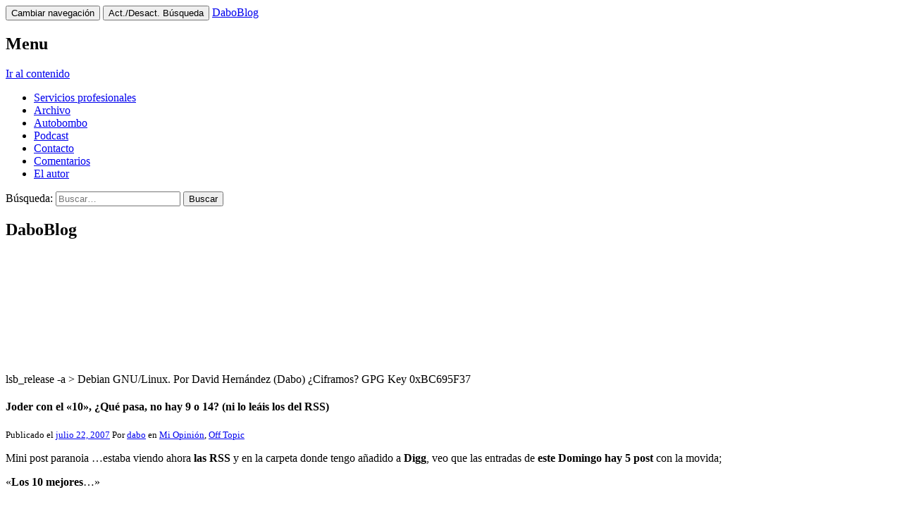

--- FILE ---
content_type: text/html; charset=UTF-8
request_url: https://daboblog.com/2007/07/22/joder-con-el-10-%C2%BFque-pasa-no-hay-9-o-14-ni-lo-leais-los-del-rss/
body_size: 28295
content:
<!DOCTYPE html>
<html lang="es">
<head><meta charset="UTF-8"><script>if(navigator.userAgent.match(/MSIE|Internet Explorer/i)||navigator.userAgent.match(/Trident\/7\..*?rv:11/i)){var href=document.location.href;if(!href.match(/[?&]nowprocket/)){if(href.indexOf("?")==-1){if(href.indexOf("#")==-1){document.location.href=href+"?nowprocket=1"}else{document.location.href=href.replace("#","?nowprocket=1#")}}else{if(href.indexOf("#")==-1){document.location.href=href+"&nowprocket=1"}else{document.location.href=href.replace("#","&nowprocket=1#")}}}}</script><script>class RocketLazyLoadScripts{constructor(){this.triggerEvents=["keydown","mousedown","mousemove","touchmove","touchstart","touchend","wheel"],this.userEventHandler=this._triggerListener.bind(this),this.touchStartHandler=this._onTouchStart.bind(this),this.touchMoveHandler=this._onTouchMove.bind(this),this.touchEndHandler=this._onTouchEnd.bind(this),this.clickHandler=this._onClick.bind(this),this.interceptedClicks=[],window.addEventListener("pageshow",e=>{this.persisted=e.persisted}),window.addEventListener("DOMContentLoaded",()=>{this._preconnect3rdParties()}),this.delayedScripts={normal:[],async:[],defer:[]},this.trash=[],this.allJQueries=[]}_addUserInteractionListener(e){if(document.hidden){e._triggerListener();return}this.triggerEvents.forEach(t=>window.addEventListener(t,e.userEventHandler,{passive:!0})),window.addEventListener("touchstart",e.touchStartHandler,{passive:!0}),window.addEventListener("mousedown",e.touchStartHandler),document.addEventListener("visibilitychange",e.userEventHandler)}_removeUserInteractionListener(){this.triggerEvents.forEach(e=>window.removeEventListener(e,this.userEventHandler,{passive:!0})),document.removeEventListener("visibilitychange",this.userEventHandler)}_onTouchStart(e){"HTML"!==e.target.tagName&&(window.addEventListener("touchend",this.touchEndHandler),window.addEventListener("mouseup",this.touchEndHandler),window.addEventListener("touchmove",this.touchMoveHandler,{passive:!0}),window.addEventListener("mousemove",this.touchMoveHandler),e.target.addEventListener("click",this.clickHandler),this._renameDOMAttribute(e.target,"onclick","rocket-onclick"),this._pendingClickStarted())}_onTouchMove(e){window.removeEventListener("touchend",this.touchEndHandler),window.removeEventListener("mouseup",this.touchEndHandler),window.removeEventListener("touchmove",this.touchMoveHandler,{passive:!0}),window.removeEventListener("mousemove",this.touchMoveHandler),e.target.removeEventListener("click",this.clickHandler),this._renameDOMAttribute(e.target,"rocket-onclick","onclick"),this._pendingClickFinished()}_onTouchEnd(e){window.removeEventListener("touchend",this.touchEndHandler),window.removeEventListener("mouseup",this.touchEndHandler),window.removeEventListener("touchmove",this.touchMoveHandler,{passive:!0}),window.removeEventListener("mousemove",this.touchMoveHandler)}_onClick(e){e.target.removeEventListener("click",this.clickHandler),this._renameDOMAttribute(e.target,"rocket-onclick","onclick"),this.interceptedClicks.push(e),e.preventDefault(),e.stopPropagation(),e.stopImmediatePropagation(),this._pendingClickFinished()}_replayClicks(){window.removeEventListener("touchstart",this.touchStartHandler,{passive:!0}),window.removeEventListener("mousedown",this.touchStartHandler),this.interceptedClicks.forEach(e=>{e.target.dispatchEvent(new MouseEvent("click",{view:e.view,bubbles:!0,cancelable:!0}))})}_waitForPendingClicks(){return new Promise(e=>{this._isClickPending?this._pendingClickFinished=e:e()})}_pendingClickStarted(){this._isClickPending=!0}_pendingClickFinished(){this._isClickPending=!1}_renameDOMAttribute(e,t,i){e.hasAttribute&&e.hasAttribute(t)&&(event.target.setAttribute(i,event.target.getAttribute(t)),event.target.removeAttribute(t))}_triggerListener(){this._removeUserInteractionListener(this),"loading"===document.readyState?document.addEventListener("DOMContentLoaded",this._loadEverythingNow.bind(this)):this._loadEverythingNow()}_preconnect3rdParties(){let e=[];document.querySelectorAll("script[type=rocketlazyloadscript]").forEach(t=>{if(t.hasAttribute("src")){let i=new URL(t.src).origin;i!==location.origin&&e.push({src:i,crossOrigin:t.crossOrigin||"module"===t.getAttribute("data-rocket-type")})}}),e=[...new Map(e.map(e=>[JSON.stringify(e),e])).values()],this._batchInjectResourceHints(e,"preconnect")}async _loadEverythingNow(){this.lastBreath=Date.now(),this._delayEventListeners(this),this._delayJQueryReady(this),this._handleDocumentWrite(),this._registerAllDelayedScripts(),this._preloadAllScripts(),await this._loadScriptsFromList(this.delayedScripts.normal),await this._loadScriptsFromList(this.delayedScripts.defer),await this._loadScriptsFromList(this.delayedScripts.async);try{await this._triggerDOMContentLoaded(),await this._triggerWindowLoad()}catch(e){console.error(e)}window.dispatchEvent(new Event("rocket-allScriptsLoaded")),this._waitForPendingClicks().then(()=>{this._replayClicks()}),this._emptyTrash()}_registerAllDelayedScripts(){document.querySelectorAll("script[type=rocketlazyloadscript]").forEach(e=>{e.hasAttribute("data-rocket-src")?e.hasAttribute("async")&&!1!==e.async?this.delayedScripts.async.push(e):e.hasAttribute("defer")&&!1!==e.defer||"module"===e.getAttribute("data-rocket-type")?this.delayedScripts.defer.push(e):this.delayedScripts.normal.push(e):this.delayedScripts.normal.push(e)})}async _transformScript(e){return await this._littleBreath(),new Promise(t=>{function i(){e.setAttribute("data-rocket-status","executed"),t()}function r(){e.setAttribute("data-rocket-status","failed"),t()}try{let n=e.getAttribute("data-rocket-type"),s=e.getAttribute("data-rocket-src");if(n?(e.type=n,e.removeAttribute("data-rocket-type")):e.removeAttribute("type"),e.addEventListener("load",i),e.addEventListener("error",r),s)e.src=s,e.removeAttribute("data-rocket-src");else if(navigator.userAgent.indexOf("Firefox/")>0){var a=document.createElement("script");[...e.attributes].forEach(e=>{"type"!==e.nodeName&&a.setAttribute("data-rocket-type"===e.nodeName?"type":e.nodeName,e.nodeValue)}),a.text=e.text,e.parentNode.replaceChild(a,e),i()}else e.src="data:text/javascript;base64,"+window.btoa(unescape(encodeURIComponent(e.text)))}catch(o){r()}})}async _loadScriptsFromList(e){let t=e.shift();return t&&t.isConnected?(await this._transformScript(t),this._loadScriptsFromList(e)):Promise.resolve()}_preloadAllScripts(){this._batchInjectResourceHints([...this.delayedScripts.normal,...this.delayedScripts.defer,...this.delayedScripts.async],"preload")}_batchInjectResourceHints(e,t){var i=document.createDocumentFragment();e.forEach(e=>{let r=e.getAttribute&&e.getAttribute("data-rocket-src")||e.src;if(r){let n=document.createElement("link");n.href=r,n.rel=t,"preconnect"!==t&&(n.as="script"),e.getAttribute&&"module"===e.getAttribute("data-rocket-type")&&(n.crossOrigin=!0),e.crossOrigin&&(n.crossOrigin=e.crossOrigin),e.integrity&&(n.integrity=e.integrity),i.appendChild(n),this.trash.push(n)}}),document.head.appendChild(i)}_delayEventListeners(e){let t={};function i(e,i){!function e(i){!t[i]&&(t[i]={originalFunctions:{add:i.addEventListener,remove:i.removeEventListener},eventsToRewrite:[]},i.addEventListener=function(){arguments[0]=r(arguments[0]),t[i].originalFunctions.add.apply(i,arguments)},i.removeEventListener=function(){arguments[0]=r(arguments[0]),t[i].originalFunctions.remove.apply(i,arguments)});function r(e){return t[i].eventsToRewrite.indexOf(e)>=0?"rocket-"+e:e}}(e),t[e].eventsToRewrite.push(i)}function r(e,t){let i=e[t];Object.defineProperty(e,t,{get:()=>i||function(){},set(r){e["rocket"+t]=i=r}})}i(document,"DOMContentLoaded"),i(window,"DOMContentLoaded"),i(window,"load"),i(window,"pageshow"),i(document,"readystatechange"),r(document,"onreadystatechange"),r(window,"onload"),r(window,"onpageshow")}_delayJQueryReady(e){let t;function i(i){if(i&&i.fn&&!e.allJQueries.includes(i)){i.fn.ready=i.fn.init.prototype.ready=function(t){return e.domReadyFired?t.bind(document)(i):document.addEventListener("rocket-DOMContentLoaded",()=>t.bind(document)(i)),i([])};let r=i.fn.on;i.fn.on=i.fn.init.prototype.on=function(){if(this[0]===window){function e(e){return e.split(" ").map(e=>"load"===e||0===e.indexOf("load.")?"rocket-jquery-load":e).join(" ")}"string"==typeof arguments[0]||arguments[0]instanceof String?arguments[0]=e(arguments[0]):"object"==typeof arguments[0]&&Object.keys(arguments[0]).forEach(t=>{delete Object.assign(arguments[0],{[e(t)]:arguments[0][t]})[t]})}return r.apply(this,arguments),this},e.allJQueries.push(i)}t=i}i(window.jQuery),Object.defineProperty(window,"jQuery",{get:()=>t,set(e){i(e)}})}async _triggerDOMContentLoaded(){this.domReadyFired=!0,await this._littleBreath(),document.dispatchEvent(new Event("rocket-DOMContentLoaded")),await this._littleBreath(),window.dispatchEvent(new Event("rocket-DOMContentLoaded")),await this._littleBreath(),document.dispatchEvent(new Event("rocket-readystatechange")),await this._littleBreath(),document.rocketonreadystatechange&&document.rocketonreadystatechange()}async _triggerWindowLoad(){await this._littleBreath(),window.dispatchEvent(new Event("rocket-load")),await this._littleBreath(),window.rocketonload&&window.rocketonload(),await this._littleBreath(),this.allJQueries.forEach(e=>e(window).trigger("rocket-jquery-load")),await this._littleBreath();let e=new Event("rocket-pageshow");e.persisted=this.persisted,window.dispatchEvent(e),await this._littleBreath(),window.rocketonpageshow&&window.rocketonpageshow({persisted:this.persisted})}_handleDocumentWrite(){let e=new Map;document.write=document.writeln=function(t){let i=document.currentScript;i||console.error("WPRocket unable to document.write this: "+t);let r=document.createRange(),n=i.parentElement,s=e.get(i);void 0===s&&(s=i.nextSibling,e.set(i,s));let a=document.createDocumentFragment();r.setStart(a,0),a.appendChild(r.createContextualFragment(t)),n.insertBefore(a,s)}}async _littleBreath(){Date.now()-this.lastBreath>45&&(await this._requestAnimFrame(),this.lastBreath=Date.now())}async _requestAnimFrame(){return document.hidden?new Promise(e=>setTimeout(e)):new Promise(e=>requestAnimationFrame(e))}_emptyTrash(){this.trash.forEach(e=>e.remove())}static run(){let e=new RocketLazyLoadScripts;e._addUserInteractionListener(e)}}RocketLazyLoadScripts.run();</script>


<meta name="viewport" content="width=device-width, initial-scale=1.0" />
	<link rel="shortcut icon" href="https://daboblog.com/wp-content/uploads/2016/02/FZK72i2C.jpg" />
<link rel="profile" href="https://gmpg.org/xfn/11">
<link rel="pingback" href="https://daboblog.com/xmlrpc.php">
<!--[if lt IE 9]>
<script src="https://daboblog.com/wp-content/themes/melany/js/html5.js" type="text/javascript"></script>
<![endif]-->

<meta name='robots' content='index, follow, max-image-preview:large, max-snippet:-1, max-video-preview:-1' />
	<style>img:is([sizes="auto" i], [sizes^="auto," i]) { contain-intrinsic-size: 3000px 1500px }</style>
	
	<!-- This site is optimized with the Yoast SEO plugin v26.1.1 - https://yoast.com/wordpress/plugins/seo/ -->
	<title>Joder con el &quot;10&quot;, ¿Qué pasa, no hay 9 o 14? (ni lo leáis los del RSS) - DaboBlog</title><style id="rocket-critical-css">#cookies-eu-wrapper{position:relative;z-index:999999;display:none}#cookies-eu-banner{background-color:#000;color:#fff;padding:6px;font-size:1em;text-align:center;min-height:60px;position:fixed;bottom:0;width:100%}#cookies-eu-banner-closed{background-color:#000;color:#fff;padding:6px 12px 6px;font-size:1.1em;text-align:center;position:fixed;bottom:80px;right:-32px;display:none;transform:rotate(270deg);z-index:999999}@media only screen and (max-width:600px){#cookies-eu-banner-closed{padding:8px;min-height:20px;right:0px;transform:rotate(0deg)}#cookies-eu-banner-closed span{display:none}#cookies-eu-banner-closed:after{content:"↩"}}#cookies-eu-accept,#cookies-eu-reject,.cookies-eu-accept,.cookies-eu-reject{text-decoration:none;background-color:#09BAA5;color:#0080ff;color:#fff;border:1px solid #fff;padding:20px;margin:8px 6px;text-transform:uppercase;font-size:1em;letter-spacing:0.075em}#cookies-eu-more{color:#fff;padding-right:20px;font-weight:bold}#cookies-eu-accept,.cookies-eu-accept{padding:10px 20px}#cookies-eu-reject,.cookies-eu-reject{background:none;font-weight:normal;color:#333;padding:10px 10px;border:1px solid #666}ul{box-sizing:border-box}:root{--wp--preset--font-size--normal:16px;--wp--preset--font-size--huge:42px}@font-face{font-display:swap;font-family:"Roboto Condensed";font-style:normal;font-weight:300;src:local('Roboto Condensed Light'),local('RobotoCondensed-Light'),url(https://daboblog.com/wp-content/themes/melany/fonts/roboto-condensed/RobotoCondensed-Light.ttf) format('truetype')}@font-face{font-display:swap;font-family:"Roboto Condensed";font-style:italic;font-weight:300;src:local('Roboto Condensed Light Italic'),local('RobotoCondensed-LightItalic'),url(https://daboblog.com/wp-content/themes/melany/fonts/roboto-condensed/RobotoCondensed-LightItalic.ttf) format('truetype')}@font-face{font-display:swap;font-family:"Roboto Condensed";font-style:normal;font-weight:400;src:local('Roboto Condensed Regular'),local('RobotoCondensed-Regular'),url(https://daboblog.com/wp-content/themes/melany/fonts/roboto-condensed/RobotoCondensed-Regular.ttf) format('truetype')}@font-face{font-display:swap;font-family:"Roboto Condensed";font-style:italic;font-weight:400;src:local('Roboto Condensed Italic'),local('RobotoCondensed-Italic'),url(https://daboblog.com/wp-content/themes/melany/fonts/roboto-condensed/RobotoCondensed-Italic.ttf) format('truetype')}@font-face{font-display:swap;font-family:"Roboto Condensed";font-style:normal;font-weight:700;src:local('Roboto Condensed Bold'),local('RobotoCondensed-Bold'),url(https://daboblog.com/wp-content/themes/melany/fonts/roboto-condensed/RobotoCondensed-Bold.ttf) format('truetype')}@font-face{font-display:swap;font-family:"Roboto Condensed";font-style:italic;font-weight:700;src:local('Roboto Condensed Bold Italic'),local('RobotoCondensed-BoldItalic'),url(https://daboblog.com/wp-content/themes/melany/fonts/roboto-condensed/RobotoCondensed-BoldItalic.ttf) format('truetype')}html{font-family:sans-serif;-ms-text-size-adjust:100%;-webkit-text-size-adjust:100%}body{margin:0}article,aside,header,hgroup,main,nav,section{display:block}a{background:0 0}strong{font-weight:700}h1{font-size:2em;margin:.67em 0}small{font-size:80%}img{border:0}button,input{color:inherit;font:inherit;margin:0}button{overflow:visible}button{text-transform:none}button,input[type=submit]{-webkit-appearance:button}button::-moz-focus-inner,input::-moz-focus-inner{border:0;padding:0}input{line-height:normal}input[type=search]{-webkit-appearance:textfield;-moz-box-sizing:content-box;-webkit-box-sizing:content-box;box-sizing:content-box}input[type=search]::-webkit-search-cancel-button,input[type=search]::-webkit-search-decoration{-webkit-appearance:none}@font-face{font-display:swap;font-family:'Glyphicons Halflings';src:url(https://daboblog.com/wp-content/themes/melany/lib/bootstrap/fonts/glyphicons-halflings-regular.eot);src:url(https://daboblog.com/wp-content/themes/melany/lib/bootstrap/fonts/glyphicons-halflings-regular.eot?#iefix) format('embedded-opentype'),url(https://daboblog.com/wp-content/themes/melany/lib/bootstrap/fonts/glyphicons-halflings-regular.woff) format('woff'),url(https://daboblog.com/wp-content/themes/melany/lib/bootstrap/fonts/glyphicons-halflings-regular.ttf) format('truetype'),url(https://daboblog.com/wp-content/themes/melany/lib/bootstrap/fonts/glyphicons-halflings-regular.svg#glyphicons_halflingsregular) format('svg')}.glyphicon{position:relative;top:1px;display:inline-block;font-family:'Glyphicons Halflings';font-style:normal;font-weight:400;line-height:1;-webkit-font-smoothing:antialiased;-moz-osx-font-smoothing:grayscale}.glyphicon-search:before{content:"\e003"}*{-webkit-box-sizing:border-box;-moz-box-sizing:border-box;box-sizing:border-box}:before,:after{-webkit-box-sizing:border-box;-moz-box-sizing:border-box;box-sizing:border-box}html{font-size:10px}body{font-family:'Roboto Condensed','Helvetica Neue',Helvetica,Arial,sans-serif;font-size:16px;line-height:1.25;color:#333;background-color:#fff}input,button{font-family:inherit;font-size:inherit;line-height:inherit}a{color:#008000;text-decoration:none}img{vertical-align:middle}.thumbnail>img{display:block;max-width:100%;height:auto}.sr-only{position:absolute;width:1px;height:1px;margin:-1px;padding:0;overflow:hidden;clip:rect(0,0,0,0);border:0}h1,h2{font-family:inherit;font-weight:500;line-height:1.1;color:inherit}h1,h2{margin-top:20px;margin-bottom:10px}h1{font-size:41px}h2{font-size:34px}p{margin:0 0 10px}small{font-size:87%}.text-center{text-align:center}.page-header{padding-bottom:9px;margin:40px 0 20px;border-bottom:1px solid #eee}ul{margin-top:0;margin-bottom:10px}.container{margin-right:auto;margin-left:auto;padding-left:15px;padding-right:15px}@media (min-width:768px){.container{width:750px}}@media (min-width:992px){.container{width:970px}}@media (min-width:1200px){.container{width:1170px}}.row{margin-left:-15px;margin-right:-15px}.col-md-3,.col-md-9,.col-xs-12,.col-sm-12{position:relative;min-height:1px;padding-left:15px;padding-right:15px}.col-xs-12{float:left}.col-xs-12{width:100%}@media (min-width:768px){.col-sm-12{float:left}.col-sm-12{width:100%}}@media (min-width:992px){.col-md-3,.col-md-9{float:left}.col-md-9{width:75%}.col-md-3{width:25%}}label{display:inline-block;max-width:100%;margin-bottom:5px;font-weight:700}input[type=search]{-webkit-box-sizing:border-box;-moz-box-sizing:border-box;box-sizing:border-box}.form-control{display:block;width:100%;height:34px;padding:6px 12px;font-size:16px;line-height:1.25;color:#555;background-color:#fff;background-image:none;border:1px solid #ccc;border-radius:4px;-webkit-box-shadow:inset 0 1px 1px rgba(0,0,0,.075);box-shadow:inset 0 1px 1px rgba(0,0,0,.075)}.form-control::-moz-placeholder{color:#999;opacity:1}.form-control:-ms-input-placeholder{color:#999}.form-control::-webkit-input-placeholder{color:#999}input[type=search]{-webkit-appearance:none}.collapse{display:none}.nav{margin-bottom:0;padding-left:0;list-style:none}.nav>li{position:relative;display:block}.nav>li>a{position:relative;display:block;padding:10px 15px}.navbar{position:relative;min-height:50px;margin-bottom:20px;border:1px solid transparent}@media (min-width:992px){.navbar{border-radius:4px}}@media (min-width:992px){.navbar-header{float:left}}.navbar-collapse{overflow-x:visible;padding-right:15px;padding-left:15px;border-top:1px solid transparent;box-shadow:inset 0 1px 0 rgba(255,255,255,.1);-webkit-overflow-scrolling:touch}@media (min-width:992px){.navbar-collapse{width:auto;border-top:0;box-shadow:none}.navbar-collapse.collapse{display:block!important;height:auto!important;padding-bottom:0;overflow:visible!important}.navbar-fixed-top .navbar-collapse{padding-left:0;padding-right:0}}.navbar-fixed-top .navbar-collapse{max-height:340px}@media (max-device-width:480px) and (orientation:landscape){.navbar-fixed-top .navbar-collapse{max-height:200px}}.navbar-fixed-top{position:fixed;right:0;left:0;z-index:1030;-webkit-transform:translate3d(0,0,0);transform:translate3d(0,0,0)}@media (min-width:992px){.navbar-fixed-top{border-radius:0}}.navbar-fixed-top{top:0;border-width:0 0 1px}.navbar-brand{float:left;padding:15px 15px;font-size:20px;line-height:20px;height:50px}.navbar-toggle{position:relative;float:right;margin-right:15px;padding:9px 10px;margin-top:8px;margin-bottom:8px;background-color:transparent;background-image:none;border:1px solid transparent;border-radius:4px}.navbar-toggle .icon-bar{display:block;width:22px;height:2px;border-radius:1px}.navbar-toggle .icon-bar+.icon-bar{margin-top:4px}@media (min-width:992px){.navbar-toggle{display:none}}.navbar-nav{margin:7.5px -15px}.navbar-nav>li>a{padding-top:10px;padding-bottom:10px;line-height:20px}@media (min-width:992px){.navbar-nav{float:left;margin:0}.navbar-nav>li{float:left}.navbar-nav>li>a{padding-top:15px;padding-bottom:15px}}.navbar-form{margin-left:-15px;margin-right:-15px;padding:10px 15px;border-top:1px solid transparent;border-bottom:1px solid transparent;-webkit-box-shadow:inset 0 1px 0 rgba(255,255,255,.1),0 1px 0 rgba(255,255,255,.1);box-shadow:inset 0 1px 0 rgba(255,255,255,.1),0 1px 0 rgba(255,255,255,.1);margin-top:8px;margin-bottom:8px}@media (min-width:768px){.navbar-form .form-control{display:inline-block;width:auto;vertical-align:middle}}@media (min-width:992px){.navbar-form{width:auto;border:0;margin-left:0;margin-right:0;padding-top:0;padding-bottom:0;-webkit-box-shadow:none;box-shadow:none}}.navbar-inverse{background-color:#222;border-color:#080808}.navbar-inverse .navbar-brand{color:#777}.navbar-inverse .navbar-nav>li>a{color:#777}.navbar-inverse .navbar-toggle{border-color:#333}.navbar-inverse .navbar-toggle .icon-bar{background-color:#fff}.navbar-inverse .navbar-collapse,.navbar-inverse .navbar-form{border-color:#101010}.thumbnail{display:block;padding:4px;margin-bottom:20px;line-height:1.25;background-color:#fff;border:1px solid #ddd;border-radius:4px}.thumbnail>img{margin-left:auto;margin-right:auto}.thumbnail .caption{padding:9px;color:#333}.container:before,.container:after,.row:before,.row:after,.nav:before,.nav:after,.navbar:before,.navbar:after,.navbar-header:before,.navbar-header:after,.navbar-collapse:before,.navbar-collapse:after{content:" ";display:table}.container:after,.row:after,.nav:after,.navbar:after,.navbar-header:after,.navbar-collapse:after{clear:both}@-ms-viewport{width:device-width}.alignleft{display:inline;float:left;margin:20px 1.5em 20px 0}html{-webkit-box-sizing:border-box;-moz-box-sizing:border-box;box-sizing:border-box}*,:before,:after{-webkit-box-sizing:inherit;-moz-box-sizing:inherit;box-sizing:inherit}@media (min-width:992px){body{padding-top:70px}}h1,h2{word-wrap:break-word;-ms-word-wrap:break-word;font-weight:300}p{word-wrap:break-word;-ms-word-wrap:break-word}img{max-width:100%;height:auto}.updated{display:none}@media (max-width:991px){#masthead.navbar-fixed-top{position:static}}.entry-content{font-family:Roboto,'Roboto Condensed','Helvetica Neue',Helvetica,Arial,sans-serif;font-weight:300}.entry-content:before,.entry-content:after{content:" ";display:table}.entry-content:after{clear:both}.entry-content:before,.entry-content:after{content:" ";display:table}.entry-content:after{clear:both}.page-header{text-align:center;margin-top:0}@media (min-width:992px){.page-header{text-align:left}}.single .entry-content{margin-bottom:1.5em}#logo,#logo-sidebar{margin-bottom:30px}#logo img,#logo-sidebar img{margin-top:0;margin-bottom:0;max-height:200px}#logo{float:none}#logo-sidebar{display:none}@media (min-width:992px){#logo-sidebar{display:block}#logo{display:none}}.menu-toggle{float:left;margin-left:15px;margin-right:0}.widget_text div{text-align:justify}@media (min-width:992px){.widget_text div{text-align:left}}.navbar-inverse .search-toggle{color:#fff;border-color:#333}.navbar-inverse .search-collapse,.navbar-inverse .search-form{border-color:#101010}input[type=submit]{display:inline-block;padding:6px 12px;margin-bottom:0;font-size:16px;font-weight:400;line-height:1.25;text-align:center;vertical-align:middle;border:1px solid transparent;border-radius:4px;-webkit-border-radius:4px;-moz-border-radius:4px;white-space:nowrap;color:#333;background-color:#fff;border-color:#ccc}#masthead .search-submit{display:none}.search-toggle{position:relative;float:right;margin-right:15px;padding:5px 10px;margin-top:8px;margin-bottom:8px;background-color:transparent;border:1px solid transparent;border-radius:4px}.search-toggle .glyphicon-search{width:22px}@media (min-width:992px) and (max-width:1199px){.search-toggle{position:absolute;right:0;top:0}}@media (min-width:1200px){.search-toggle{display:none}}@media (min-width:1200px){.navbar-collapse:after{clear:none}}.search-collapse{max-width:100%}.search-collapse .search-form{max-width:100%;margin:0;padding:10px 15px;border-top:1px solid transparent;-webkit-box-shadow:inset 0 1px 0 rgba(255,255,255,.1),0 1px 0 rgba(255,255,255,.1);box-shadow:inset 0 1px 0 rgba(255,255,255,.1),0 1px 0 rgba(255,255,255,.1)}@media (min-width:768px){.search-collapse .search-form .form-control{display:inline-block;width:auto;vertical-align:middle}}@media (min-width:1200px){.search-collapse .search-form{margin-top:8px}}@media (min-width:1200px){.search-collapse .search-form{width:auto;border:0;margin-left:0;margin-right:0;padding-top:0;padding-bottom:0;-webkit-box-shadow:none;box-shadow:none;margin-top:8px;margin-bottom:8px}}@media (min-width:1200px){.search-collapse{display:block;float:right;margin:0}}@-webkit-viewport{width:device-width}@-moz-viewport{width:device-width}@-ms-viewport{width:device-width}@-o-viewport{width:device-width}@viewport{width:device-width}</style><link rel="preload" href="https://daboblog.com/wp-content/cache/min/1/cc591948c1810915dd8e4f26a9bf3485.css" data-rocket-async="style" as="style" onload="this.onload=null;this.rel='stylesheet'" onerror="this.removeAttribute('data-rocket-async')"  media="all" data-minify="1" />
	<link rel="canonical" href="https://daboblog.com/2007/07/22/joder-con-el-10-¿que-pasa-no-hay-9-o-14-ni-lo-leais-los-del-rss/" />
	<meta property="og:locale" content="es_ES" />
	<meta property="og:type" content="article" />
	<meta property="og:title" content="Joder con el &quot;10&quot;, ¿Qué pasa, no hay 9 o 14? (ni lo leáis los del RSS) - DaboBlog" />
	<meta property="og:description" content="Mini post paranoia &#8230;estaba viendo ahora las RSS y en la carpeta donde tengo añadido a Digg, veo que las entradas de este Domingo hay 5 post con la movida; «Los 10 mejores&#8230;» No sé, creo que igual lo he hecho alguna vez, pero que yo recuerde lo de Explorer fueron «12 razones»  y es [&hellip;]" />
	<meta property="og:url" content="https://daboblog.com/2007/07/22/joder-con-el-10-¿que-pasa-no-hay-9-o-14-ni-lo-leais-los-del-rss/" />
	<meta property="og:site_name" content="DaboBlog" />
	<meta property="article:published_time" content="2007-07-22T21:25:49+00:00" />
	<meta property="og:image" content="https://www.daboblog.com/wp-content/uploads/2007/07/10.gif" />
	<meta name="author" content="dabo" />
	<meta name="twitter:card" content="summary_large_image" />
	<meta name="twitter:label1" content="Escrito por" />
	<meta name="twitter:data1" content="dabo" />
	<meta name="twitter:label2" content="Tiempo de lectura" />
	<meta name="twitter:data2" content="1 minuto" />
	<script type="application/ld+json" class="yoast-schema-graph">{"@context":"https://schema.org","@graph":[{"@type":"WebPage","@id":"https://daboblog.com/2007/07/22/joder-con-el-10-%c2%bfque-pasa-no-hay-9-o-14-ni-lo-leais-los-del-rss/","url":"https://daboblog.com/2007/07/22/joder-con-el-10-%c2%bfque-pasa-no-hay-9-o-14-ni-lo-leais-los-del-rss/","name":"Joder con el \"10\", ¿Qué pasa, no hay 9 o 14? (ni lo leáis los del RSS) - DaboBlog","isPartOf":{"@id":"https://daboblog.com/#website"},"primaryImageOfPage":{"@id":"https://daboblog.com/2007/07/22/joder-con-el-10-%c2%bfque-pasa-no-hay-9-o-14-ni-lo-leais-los-del-rss/#primaryimage"},"image":{"@id":"https://daboblog.com/2007/07/22/joder-con-el-10-%c2%bfque-pasa-no-hay-9-o-14-ni-lo-leais-los-del-rss/#primaryimage"},"thumbnailUrl":"https://www.daboblog.com/wp-content/uploads/2007/07/10.gif","datePublished":"2007-07-22T21:25:49+00:00","author":{"@id":"https://daboblog.com/#/schema/person/4d14888d69bcbd60da51fb6215164e17"},"breadcrumb":{"@id":"https://daboblog.com/2007/07/22/joder-con-el-10-%c2%bfque-pasa-no-hay-9-o-14-ni-lo-leais-los-del-rss/#breadcrumb"},"inLanguage":"es","potentialAction":[{"@type":"ReadAction","target":["https://daboblog.com/2007/07/22/joder-con-el-10-%c2%bfque-pasa-no-hay-9-o-14-ni-lo-leais-los-del-rss/"]}]},{"@type":"ImageObject","inLanguage":"es","@id":"https://daboblog.com/2007/07/22/joder-con-el-10-%c2%bfque-pasa-no-hay-9-o-14-ni-lo-leais-los-del-rss/#primaryimage","url":"https://www.daboblog.com/wp-content/uploads/2007/07/10.gif","contentUrl":"https://www.daboblog.com/wp-content/uploads/2007/07/10.gif"},{"@type":"BreadcrumbList","@id":"https://daboblog.com/2007/07/22/joder-con-el-10-%c2%bfque-pasa-no-hay-9-o-14-ni-lo-leais-los-del-rss/#breadcrumb","itemListElement":[{"@type":"ListItem","position":1,"name":"Portada","item":"https://daboblog.com/"},{"@type":"ListItem","position":2,"name":"Joder con el «10», ¿Qué pasa, no hay 9 o 14? (ni lo leáis los del RSS)"}]},{"@type":"WebSite","@id":"https://daboblog.com/#website","url":"https://daboblog.com/","name":"DaboBlog","description":"lsb_release -a  &gt; Debian GNU/Linux. Por David Hernández (Dabo) ¿Ciframos? GPG Key 0xBC695F37","potentialAction":[{"@type":"SearchAction","target":{"@type":"EntryPoint","urlTemplate":"https://daboblog.com/?s={search_term_string}"},"query-input":{"@type":"PropertyValueSpecification","valueRequired":true,"valueName":"search_term_string"}}],"inLanguage":"es"},{"@type":"Person","@id":"https://daboblog.com/#/schema/person/4d14888d69bcbd60da51fb6215164e17","name":"dabo","image":{"@type":"ImageObject","inLanguage":"es","@id":"https://daboblog.com/#/schema/person/image/","url":"https://secure.gravatar.com/avatar/a830010bf5db84f21271b12fb5da027cc97cd6eb8fdf0ccee69f610cecdc9b11?s=96&d=mm&r=g","contentUrl":"https://secure.gravatar.com/avatar/a830010bf5db84f21271b12fb5da027cc97cd6eb8fdf0ccee69f610cecdc9b11?s=96&d=mm&r=g","caption":"dabo"},"description":"Work: @apache_ctl | Edu: Hacker (and free) Culture &amp; @debianhackers, @daboweb | Life: @verticalplaneta | ¿Hacktivista? (legítima defensa) GPG Key 0xBC695F37","sameAs":["https://www.daboblog.com"],"url":"https://daboblog.com/author/admin/"}]}</script>
	<!-- / Yoast SEO plugin. -->


<link rel="alternate" type="application/rss+xml" title="DaboBlog &raquo; Feed" href="https://daboblog.com/feed/" />
<link rel="alternate" type="application/rss+xml" title="DaboBlog &raquo; Feed de los comentarios" href="https://daboblog.com/comments/feed/" />
<link rel="alternate" type="application/rss+xml" title="DaboBlog &raquo; Comentario Joder con el «10», ¿Qué pasa, no hay 9 o 14? (ni lo leáis los del RSS) del feed" href="https://daboblog.com/2007/07/22/joder-con-el-10-%c2%bfque-pasa-no-hay-9-o-14-ni-lo-leais-los-del-rss/feed/" />
<script type="rocketlazyloadscript" data-rocket-type="text/javascript">
/* <![CDATA[ */
window._wpemojiSettings = {"baseUrl":"https:\/\/s.w.org\/images\/core\/emoji\/16.0.1\/72x72\/","ext":".png","svgUrl":"https:\/\/s.w.org\/images\/core\/emoji\/16.0.1\/svg\/","svgExt":".svg","source":{"concatemoji":"https:\/\/daboblog.com\/wp-includes\/js\/wp-emoji-release.min.js?ver=da673fb8648f5d8ff21f3d0ba3f226a3"}};
/*! This file is auto-generated */
!function(s,n){var o,i,e;function c(e){try{var t={supportTests:e,timestamp:(new Date).valueOf()};sessionStorage.setItem(o,JSON.stringify(t))}catch(e){}}function p(e,t,n){e.clearRect(0,0,e.canvas.width,e.canvas.height),e.fillText(t,0,0);var t=new Uint32Array(e.getImageData(0,0,e.canvas.width,e.canvas.height).data),a=(e.clearRect(0,0,e.canvas.width,e.canvas.height),e.fillText(n,0,0),new Uint32Array(e.getImageData(0,0,e.canvas.width,e.canvas.height).data));return t.every(function(e,t){return e===a[t]})}function u(e,t){e.clearRect(0,0,e.canvas.width,e.canvas.height),e.fillText(t,0,0);for(var n=e.getImageData(16,16,1,1),a=0;a<n.data.length;a++)if(0!==n.data[a])return!1;return!0}function f(e,t,n,a){switch(t){case"flag":return n(e,"\ud83c\udff3\ufe0f\u200d\u26a7\ufe0f","\ud83c\udff3\ufe0f\u200b\u26a7\ufe0f")?!1:!n(e,"\ud83c\udde8\ud83c\uddf6","\ud83c\udde8\u200b\ud83c\uddf6")&&!n(e,"\ud83c\udff4\udb40\udc67\udb40\udc62\udb40\udc65\udb40\udc6e\udb40\udc67\udb40\udc7f","\ud83c\udff4\u200b\udb40\udc67\u200b\udb40\udc62\u200b\udb40\udc65\u200b\udb40\udc6e\u200b\udb40\udc67\u200b\udb40\udc7f");case"emoji":return!a(e,"\ud83e\udedf")}return!1}function g(e,t,n,a){var r="undefined"!=typeof WorkerGlobalScope&&self instanceof WorkerGlobalScope?new OffscreenCanvas(300,150):s.createElement("canvas"),o=r.getContext("2d",{willReadFrequently:!0}),i=(o.textBaseline="top",o.font="600 32px Arial",{});return e.forEach(function(e){i[e]=t(o,e,n,a)}),i}function t(e){var t=s.createElement("script");t.src=e,t.defer=!0,s.head.appendChild(t)}"undefined"!=typeof Promise&&(o="wpEmojiSettingsSupports",i=["flag","emoji"],n.supports={everything:!0,everythingExceptFlag:!0},e=new Promise(function(e){s.addEventListener("DOMContentLoaded",e,{once:!0})}),new Promise(function(t){var n=function(){try{var e=JSON.parse(sessionStorage.getItem(o));if("object"==typeof e&&"number"==typeof e.timestamp&&(new Date).valueOf()<e.timestamp+604800&&"object"==typeof e.supportTests)return e.supportTests}catch(e){}return null}();if(!n){if("undefined"!=typeof Worker&&"undefined"!=typeof OffscreenCanvas&&"undefined"!=typeof URL&&URL.createObjectURL&&"undefined"!=typeof Blob)try{var e="postMessage("+g.toString()+"("+[JSON.stringify(i),f.toString(),p.toString(),u.toString()].join(",")+"));",a=new Blob([e],{type:"text/javascript"}),r=new Worker(URL.createObjectURL(a),{name:"wpTestEmojiSupports"});return void(r.onmessage=function(e){c(n=e.data),r.terminate(),t(n)})}catch(e){}c(n=g(i,f,p,u))}t(n)}).then(function(e){for(var t in e)n.supports[t]=e[t],n.supports.everything=n.supports.everything&&n.supports[t],"flag"!==t&&(n.supports.everythingExceptFlag=n.supports.everythingExceptFlag&&n.supports[t]);n.supports.everythingExceptFlag=n.supports.everythingExceptFlag&&!n.supports.flag,n.DOMReady=!1,n.readyCallback=function(){n.DOMReady=!0}}).then(function(){return e}).then(function(){var e;n.supports.everything||(n.readyCallback(),(e=n.source||{}).concatemoji?t(e.concatemoji):e.wpemoji&&e.twemoji&&(t(e.twemoji),t(e.wpemoji)))}))}((window,document),window._wpemojiSettings);
/* ]]> */
</script>


<style id='wp-emoji-styles-inline-css' type='text/css'>

	img.wp-smiley, img.emoji {
		display: inline !important;
		border: none !important;
		box-shadow: none !important;
		height: 1em !important;
		width: 1em !important;
		margin: 0 0.07em !important;
		vertical-align: -0.1em !important;
		background: none !important;
		padding: 0 !important;
	}
</style>

<style id='classic-theme-styles-inline-css' type='text/css'>
/*! This file is auto-generated */
.wp-block-button__link{color:#fff;background-color:#32373c;border-radius:9999px;box-shadow:none;text-decoration:none;padding:calc(.667em + 2px) calc(1.333em + 2px);font-size:1.125em}.wp-block-file__button{background:#32373c;color:#fff;text-decoration:none}
</style>
<style id='global-styles-inline-css' type='text/css'>
:root{--wp--preset--aspect-ratio--square: 1;--wp--preset--aspect-ratio--4-3: 4/3;--wp--preset--aspect-ratio--3-4: 3/4;--wp--preset--aspect-ratio--3-2: 3/2;--wp--preset--aspect-ratio--2-3: 2/3;--wp--preset--aspect-ratio--16-9: 16/9;--wp--preset--aspect-ratio--9-16: 9/16;--wp--preset--color--black: #000000;--wp--preset--color--cyan-bluish-gray: #abb8c3;--wp--preset--color--white: #ffffff;--wp--preset--color--pale-pink: #f78da7;--wp--preset--color--vivid-red: #cf2e2e;--wp--preset--color--luminous-vivid-orange: #ff6900;--wp--preset--color--luminous-vivid-amber: #fcb900;--wp--preset--color--light-green-cyan: #7bdcb5;--wp--preset--color--vivid-green-cyan: #00d084;--wp--preset--color--pale-cyan-blue: #8ed1fc;--wp--preset--color--vivid-cyan-blue: #0693e3;--wp--preset--color--vivid-purple: #9b51e0;--wp--preset--gradient--vivid-cyan-blue-to-vivid-purple: linear-gradient(135deg,rgba(6,147,227,1) 0%,rgb(155,81,224) 100%);--wp--preset--gradient--light-green-cyan-to-vivid-green-cyan: linear-gradient(135deg,rgb(122,220,180) 0%,rgb(0,208,130) 100%);--wp--preset--gradient--luminous-vivid-amber-to-luminous-vivid-orange: linear-gradient(135deg,rgba(252,185,0,1) 0%,rgba(255,105,0,1) 100%);--wp--preset--gradient--luminous-vivid-orange-to-vivid-red: linear-gradient(135deg,rgba(255,105,0,1) 0%,rgb(207,46,46) 100%);--wp--preset--gradient--very-light-gray-to-cyan-bluish-gray: linear-gradient(135deg,rgb(238,238,238) 0%,rgb(169,184,195) 100%);--wp--preset--gradient--cool-to-warm-spectrum: linear-gradient(135deg,rgb(74,234,220) 0%,rgb(151,120,209) 20%,rgb(207,42,186) 40%,rgb(238,44,130) 60%,rgb(251,105,98) 80%,rgb(254,248,76) 100%);--wp--preset--gradient--blush-light-purple: linear-gradient(135deg,rgb(255,206,236) 0%,rgb(152,150,240) 100%);--wp--preset--gradient--blush-bordeaux: linear-gradient(135deg,rgb(254,205,165) 0%,rgb(254,45,45) 50%,rgb(107,0,62) 100%);--wp--preset--gradient--luminous-dusk: linear-gradient(135deg,rgb(255,203,112) 0%,rgb(199,81,192) 50%,rgb(65,88,208) 100%);--wp--preset--gradient--pale-ocean: linear-gradient(135deg,rgb(255,245,203) 0%,rgb(182,227,212) 50%,rgb(51,167,181) 100%);--wp--preset--gradient--electric-grass: linear-gradient(135deg,rgb(202,248,128) 0%,rgb(113,206,126) 100%);--wp--preset--gradient--midnight: linear-gradient(135deg,rgb(2,3,129) 0%,rgb(40,116,252) 100%);--wp--preset--font-size--small: 13px;--wp--preset--font-size--medium: 20px;--wp--preset--font-size--large: 36px;--wp--preset--font-size--x-large: 42px;--wp--preset--spacing--20: 0.44rem;--wp--preset--spacing--30: 0.67rem;--wp--preset--spacing--40: 1rem;--wp--preset--spacing--50: 1.5rem;--wp--preset--spacing--60: 2.25rem;--wp--preset--spacing--70: 3.38rem;--wp--preset--spacing--80: 5.06rem;--wp--preset--shadow--natural: 6px 6px 9px rgba(0, 0, 0, 0.2);--wp--preset--shadow--deep: 12px 12px 50px rgba(0, 0, 0, 0.4);--wp--preset--shadow--sharp: 6px 6px 0px rgba(0, 0, 0, 0.2);--wp--preset--shadow--outlined: 6px 6px 0px -3px rgba(255, 255, 255, 1), 6px 6px rgba(0, 0, 0, 1);--wp--preset--shadow--crisp: 6px 6px 0px rgba(0, 0, 0, 1);}:where(.is-layout-flex){gap: 0.5em;}:where(.is-layout-grid){gap: 0.5em;}body .is-layout-flex{display: flex;}.is-layout-flex{flex-wrap: wrap;align-items: center;}.is-layout-flex > :is(*, div){margin: 0;}body .is-layout-grid{display: grid;}.is-layout-grid > :is(*, div){margin: 0;}:where(.wp-block-columns.is-layout-flex){gap: 2em;}:where(.wp-block-columns.is-layout-grid){gap: 2em;}:where(.wp-block-post-template.is-layout-flex){gap: 1.25em;}:where(.wp-block-post-template.is-layout-grid){gap: 1.25em;}.has-black-color{color: var(--wp--preset--color--black) !important;}.has-cyan-bluish-gray-color{color: var(--wp--preset--color--cyan-bluish-gray) !important;}.has-white-color{color: var(--wp--preset--color--white) !important;}.has-pale-pink-color{color: var(--wp--preset--color--pale-pink) !important;}.has-vivid-red-color{color: var(--wp--preset--color--vivid-red) !important;}.has-luminous-vivid-orange-color{color: var(--wp--preset--color--luminous-vivid-orange) !important;}.has-luminous-vivid-amber-color{color: var(--wp--preset--color--luminous-vivid-amber) !important;}.has-light-green-cyan-color{color: var(--wp--preset--color--light-green-cyan) !important;}.has-vivid-green-cyan-color{color: var(--wp--preset--color--vivid-green-cyan) !important;}.has-pale-cyan-blue-color{color: var(--wp--preset--color--pale-cyan-blue) !important;}.has-vivid-cyan-blue-color{color: var(--wp--preset--color--vivid-cyan-blue) !important;}.has-vivid-purple-color{color: var(--wp--preset--color--vivid-purple) !important;}.has-black-background-color{background-color: var(--wp--preset--color--black) !important;}.has-cyan-bluish-gray-background-color{background-color: var(--wp--preset--color--cyan-bluish-gray) !important;}.has-white-background-color{background-color: var(--wp--preset--color--white) !important;}.has-pale-pink-background-color{background-color: var(--wp--preset--color--pale-pink) !important;}.has-vivid-red-background-color{background-color: var(--wp--preset--color--vivid-red) !important;}.has-luminous-vivid-orange-background-color{background-color: var(--wp--preset--color--luminous-vivid-orange) !important;}.has-luminous-vivid-amber-background-color{background-color: var(--wp--preset--color--luminous-vivid-amber) !important;}.has-light-green-cyan-background-color{background-color: var(--wp--preset--color--light-green-cyan) !important;}.has-vivid-green-cyan-background-color{background-color: var(--wp--preset--color--vivid-green-cyan) !important;}.has-pale-cyan-blue-background-color{background-color: var(--wp--preset--color--pale-cyan-blue) !important;}.has-vivid-cyan-blue-background-color{background-color: var(--wp--preset--color--vivid-cyan-blue) !important;}.has-vivid-purple-background-color{background-color: var(--wp--preset--color--vivid-purple) !important;}.has-black-border-color{border-color: var(--wp--preset--color--black) !important;}.has-cyan-bluish-gray-border-color{border-color: var(--wp--preset--color--cyan-bluish-gray) !important;}.has-white-border-color{border-color: var(--wp--preset--color--white) !important;}.has-pale-pink-border-color{border-color: var(--wp--preset--color--pale-pink) !important;}.has-vivid-red-border-color{border-color: var(--wp--preset--color--vivid-red) !important;}.has-luminous-vivid-orange-border-color{border-color: var(--wp--preset--color--luminous-vivid-orange) !important;}.has-luminous-vivid-amber-border-color{border-color: var(--wp--preset--color--luminous-vivid-amber) !important;}.has-light-green-cyan-border-color{border-color: var(--wp--preset--color--light-green-cyan) !important;}.has-vivid-green-cyan-border-color{border-color: var(--wp--preset--color--vivid-green-cyan) !important;}.has-pale-cyan-blue-border-color{border-color: var(--wp--preset--color--pale-cyan-blue) !important;}.has-vivid-cyan-blue-border-color{border-color: var(--wp--preset--color--vivid-cyan-blue) !important;}.has-vivid-purple-border-color{border-color: var(--wp--preset--color--vivid-purple) !important;}.has-vivid-cyan-blue-to-vivid-purple-gradient-background{background: var(--wp--preset--gradient--vivid-cyan-blue-to-vivid-purple) !important;}.has-light-green-cyan-to-vivid-green-cyan-gradient-background{background: var(--wp--preset--gradient--light-green-cyan-to-vivid-green-cyan) !important;}.has-luminous-vivid-amber-to-luminous-vivid-orange-gradient-background{background: var(--wp--preset--gradient--luminous-vivid-amber-to-luminous-vivid-orange) !important;}.has-luminous-vivid-orange-to-vivid-red-gradient-background{background: var(--wp--preset--gradient--luminous-vivid-orange-to-vivid-red) !important;}.has-very-light-gray-to-cyan-bluish-gray-gradient-background{background: var(--wp--preset--gradient--very-light-gray-to-cyan-bluish-gray) !important;}.has-cool-to-warm-spectrum-gradient-background{background: var(--wp--preset--gradient--cool-to-warm-spectrum) !important;}.has-blush-light-purple-gradient-background{background: var(--wp--preset--gradient--blush-light-purple) !important;}.has-blush-bordeaux-gradient-background{background: var(--wp--preset--gradient--blush-bordeaux) !important;}.has-luminous-dusk-gradient-background{background: var(--wp--preset--gradient--luminous-dusk) !important;}.has-pale-ocean-gradient-background{background: var(--wp--preset--gradient--pale-ocean) !important;}.has-electric-grass-gradient-background{background: var(--wp--preset--gradient--electric-grass) !important;}.has-midnight-gradient-background{background: var(--wp--preset--gradient--midnight) !important;}.has-small-font-size{font-size: var(--wp--preset--font-size--small) !important;}.has-medium-font-size{font-size: var(--wp--preset--font-size--medium) !important;}.has-large-font-size{font-size: var(--wp--preset--font-size--large) !important;}.has-x-large-font-size{font-size: var(--wp--preset--font-size--x-large) !important;}
:where(.wp-block-post-template.is-layout-flex){gap: 1.25em;}:where(.wp-block-post-template.is-layout-grid){gap: 1.25em;}
:where(.wp-block-columns.is-layout-flex){gap: 2em;}:where(.wp-block-columns.is-layout-grid){gap: 2em;}
:root :where(.wp-block-pullquote){font-size: 1.5em;line-height: 1.6;}
</style>




<script type="rocketlazyloadscript" data-rocket-type="text/javascript" data-rocket-src="https://daboblog.com/wp-includes/js/jquery/jquery.min.js?ver=3.7.1" id="jquery-core-js" defer></script>
<script type="rocketlazyloadscript" data-rocket-type="text/javascript" data-rocket-src="https://daboblog.com/wp-includes/js/jquery/jquery-migrate.min.js?ver=3.4.1" id="jquery-migrate-js" defer></script>
<script type="rocketlazyloadscript" data-minify="1" data-rocket-type="text/javascript" data-rocket-src="https://daboblog.com/wp-content/cache/min/1/wp-content/plugins/adapta-rgpd/assets/js/cookies-eu-banner.js?ver=1760959533" id="argpd-cookies-eu-banner-js" defer></script>
<script type="rocketlazyloadscript" data-rocket-type="text/javascript" data-rocket-src="https://daboblog.com/wp-content/themes/melany/lib/bootstrap/js/bootstrap.min.js?ver=3.2.0" id="bootstrap-js" defer></script>
<script type="rocketlazyloadscript" data-rocket-type="text/javascript" data-rocket-src="https://daboblog.com/wp-content/themes/melany/js/respond.min.js?ver=1.4.0" id="respond-js" defer></script>
<script type="rocketlazyloadscript" data-minify="1" data-rocket-type="text/javascript" data-rocket-src="https://daboblog.com/wp-content/cache/min/1/wp-content/themes/melany/js/ie10fix.js?ver=1760959533" id="ie10fix-js" defer></script>
<link rel="https://api.w.org/" href="https://daboblog.com/wp-json/" /><link rel="alternate" title="JSON" type="application/json" href="https://daboblog.com/wp-json/wp/v2/posts/934" /><link rel="EditURI" type="application/rsd+xml" title="RSD" href="https://daboblog.com/xmlrpc.php?rsd" />
<link rel='shortlink' href='https://daboblog.com/?p=934' />
<link rel="alternate" title="oEmbed (JSON)" type="application/json+oembed" href="https://daboblog.com/wp-json/oembed/1.0/embed?url=https%3A%2F%2Fdaboblog.com%2F2007%2F07%2F22%2Fjoder-con-el-10-%25c2%25bfque-pasa-no-hay-9-o-14-ni-lo-leais-los-del-rss%2F" />
<link rel="alternate" title="oEmbed (XML)" type="text/xml+oembed" href="https://daboblog.com/wp-json/oembed/1.0/embed?url=https%3A%2F%2Fdaboblog.com%2F2007%2F07%2F22%2Fjoder-con-el-10-%25c2%25bfque-pasa-no-hay-9-o-14-ni-lo-leais-los-del-rss%2F&#038;format=xml" />
<!-- WP-Archives 0.8 by unijimpe -->
		<!-- Customizer CSS -->
		<style type="text/css">
														</style>
		<!-- /Customizer CSS -->
		<link rel="icon" href="https://daboblog.com/wp-content/uploads/2016/02/cropped-FZK72i2C-32x32.jpg" sizes="32x32" />
<link rel="icon" href="https://daboblog.com/wp-content/uploads/2016/02/cropped-FZK72i2C-192x192.jpg" sizes="192x192" />
<link rel="apple-touch-icon" href="https://daboblog.com/wp-content/uploads/2016/02/cropped-FZK72i2C-180x180.jpg" />
<meta name="msapplication-TileImage" content="https://daboblog.com/wp-content/uploads/2016/02/cropped-FZK72i2C-270x270.jpg" />
<noscript><style id="rocket-lazyload-nojs-css">.rll-youtube-player, [data-lazy-src]{display:none !important;}</style></noscript><script type="rocketlazyloadscript">
/*! loadCSS rel=preload polyfill. [c]2017 Filament Group, Inc. MIT License */
(function(w){"use strict";if(!w.loadCSS){w.loadCSS=function(){}}
var rp=loadCSS.relpreload={};rp.support=(function(){var ret;try{ret=w.document.createElement("link").relList.supports("preload")}catch(e){ret=!1}
return function(){return ret}})();rp.bindMediaToggle=function(link){var finalMedia=link.media||"all";function enableStylesheet(){link.media=finalMedia}
if(link.addEventListener){link.addEventListener("load",enableStylesheet)}else if(link.attachEvent){link.attachEvent("onload",enableStylesheet)}
setTimeout(function(){link.rel="stylesheet";link.media="only x"});setTimeout(enableStylesheet,3000)};rp.poly=function(){if(rp.support()){return}
var links=w.document.getElementsByTagName("link");for(var i=0;i<links.length;i++){var link=links[i];if(link.rel==="preload"&&link.getAttribute("as")==="style"&&!link.getAttribute("data-loadcss")){link.setAttribute("data-loadcss",!0);rp.bindMediaToggle(link)}}};if(!rp.support()){rp.poly();var run=w.setInterval(rp.poly,500);if(w.addEventListener){w.addEventListener("load",function(){rp.poly();w.clearInterval(run)})}else if(w.attachEvent){w.attachEvent("onload",function(){rp.poly();w.clearInterval(run)})}}
if(typeof exports!=="undefined"){exports.loadCSS=loadCSS}
else{w.loadCSS=loadCSS}}(typeof global!=="undefined"?global:this))
</script></head>

<body data-rsssl=1 class="wp-singular post-template-default single single-post postid-934 single-format-standard wp-theme-melany">
<div id="scroll">
<header id="masthead" class="site-header navbar navbar-fixed-top navbar-inverse" role="banner">

		<div class="navbar-header" role="banner">
		<button type="button" class="navbar-toggle menu-toggle" data-toggle="collapse" data-target=".navbar-ex1-collapse" data-parent="#site-header">
			<span class="sr-only">Cambiar navegación</span>
			<span class="icon-bar"></span>
			<span class="icon-bar"></span>
			<span class="icon-bar"></span>
		</button>
		<button type="button" class="search-toggle" data-toggle="collapse" data-target=".search-collapse" data-parent="#site-header">
			<span class="sr-only">Act./Desact. Búsqueda</span>
			<span class="glyphicon glyphicon-search"></span>
		</button>
				<a class="navbar-brand site-branding" href="https://daboblog.com/" rel="home">DaboBlog</a>
	</div><!-- .navbar-header -->

		<div class="collapse navbar-collapse navbar-ex1-collapse">
		<nav id="site-navigation" class="main-navigation" role="navigation">
			<h1 class="sr-only">Menu</h1>
			<div class="sr-only skip-link"><a href="#content" title="Ir al contenido">Ir al contenido</a></div>
			<ul id="menu-wplook-main-menu" class="nav navbar-nav"><li id="menu-item-44216" class="menu-item menu-item-type-post_type menu-item-object-page menu-item-44216"><a href="https://daboblog.com/servicios/">Servicios profesionales</a></li>
<li id="menu-item-44217" class="menu-item menu-item-type-post_type menu-item-object-page menu-item-44217"><a href="https://daboblog.com/archivo/">Archivo</a></li>
<li id="menu-item-44218" class="menu-item menu-item-type-post_type menu-item-object-page menu-item-44218"><a href="https://daboblog.com/entrevistas-sala-de-prensa/">Autobombo</a></li>
<li id="menu-item-44219" class="menu-item menu-item-type-post_type menu-item-object-page menu-item-44219"><a href="https://daboblog.com/podcast-gnu-linux/">Podcast</a></li>
<li id="menu-item-44220" class="menu-item menu-item-type-post_type menu-item-object-page menu-item-44220"><a href="https://daboblog.com/contacta-con-dabo/">Contacto</a></li>
<li id="menu-item-44221" class="menu-item menu-item-type-post_type menu-item-object-page menu-item-44221"><a href="https://daboblog.com/acerca-de-comentar-noticias/">Comentarios</a></li>
<li id="menu-item-44222" class="menu-item menu-item-type-post_type menu-item-object-page menu-item-44222"><a href="https://daboblog.com/daboblog-el-blog-de-dabo/">El autor</a></li>
</ul>		</nav><!-- #site-navigation -->
	</div><!-- .navbar-collapse -->
	<div class="collapse search-collapse">
		<form method="get" class="search-form navbar-form" action="https://daboblog.com/" role="search">
	<label class="sr-only">Búsqueda:</label>
	<input type="search" id="s" name="s" class="form-control" value="" placeholder="Buscar&hellip;" />
	<input type="submit" for="s" class="search-submit" value="Buscar">
</form>
	</div>
</header><!-- #masthead -->


<div id="page" class="container hfeed site">
	<section id="content" class="site-content">
		<main id="main" class="row" role="main">
										
	<section id="logo" class="site-logo col-xs-12"">
		<div class="thumbnail text-center">
			<div class="caption">
				<h2>DaboBlog</h2>
			</div>
			<img src="data:image/svg+xml,%3Csvg%20xmlns='http://www.w3.org/2000/svg'%20viewBox='0%200%200%200'%3E%3C/svg%3E" alt="DaboBlog" data-lazy-src="https://daboblog.com/wp-content/uploads/2016/02/FZK72i2C.jpg" ><noscript><img src="https://daboblog.com/wp-content/uploads/2016/02/FZK72i2C.jpg" alt="DaboBlog" ></noscript>
			<div class="caption">
				<p>lsb_release -a  &gt; Debian GNU/Linux. Por David Hernández (Dabo) ¿Ciframos? GPG Key 0xBC695F37</p>
			</div>
		</div>
	</section>			
	<section id="primary" class="content-area col-md-9">

		
			
<article id="post-934" class="post-934 post type-post status-publish format-standard hentry category-mi-opinion category-off-topic tag-blogs tag-critica tag-off-topic tag-rss">
	<header class="page-header entry-header">
		<hgroup class="row">
			<div class="col-sm-12">
				<h1 class="entry-title">Joder con el «10», ¿Qué pasa, no hay 9 o 14? (ni lo leáis los del RSS)</h1>
			</div>
		</hgroup>
		<div class="entry-meta">
			<small><span class="posted-on">Publicado el <a href="https://daboblog.com/2007/07/22/joder-con-el-10-%c2%bfque-pasa-no-hay-9-o-14-ni-lo-leais-los-del-rss/" title="11:25 pm" class="tooltip-toggle" data-toggle="tooltip" data-trigger="click hover" data-placement="bottom" rel="bookmark"><time class="entry-date published" datetime="C">julio 22, 2007</time></a></span> <span class="byline">Por <span class="author vcard"><a class="url fn n tooltip-toggle" href="https://daboblog.com/author/admin/" title="Lee todas las entradas de dabo" data-toggle="tooltip" data-trigger="click hover" data-placement="bottom">dabo</a></span></span>						<span class="cat-links">
							en <a href="https://daboblog.com/category/mi-opinion/" >Mi Opinión</a>, <a href="https://daboblog.com/category/off-topic/" >Off Topic</a>						</span>
				</small>
		</div><!-- .entry-meta -->
	</header><!-- .page-header -->

	<div class="entry-content">
				<p>Mini post paranoia &#8230;estaba viendo ahora <strong>las RSS</strong> y en la carpeta donde tengo añadido a <strong>Digg</strong>, veo que las entradas de <strong>este Domingo hay 5 post</strong> con la movida;</p>
<p>«<strong>Los 10 mejores</strong>&#8230;»</p>
<div style="text-align: center"><img decoding="async" alt="10.gif" id="image933" src="data:image/svg+xml,%3Csvg%20xmlns='http://www.w3.org/2000/svg'%20viewBox='0%200%200%200'%3E%3C/svg%3E" data-lazy-src="https://www.daboblog.com/wp-content/uploads/2007/07/10.gif" /><noscript><img decoding="async" alt="10.gif" id="image933" src="https://www.daboblog.com/wp-content/uploads/2007/07/10.gif" /></noscript></div>
<p>No sé, creo que igual lo he hecho alguna vez, pero que yo recuerde <strong>lo de Explorer</strong> <a title="Acceso" href="https://www.daboblog.com/2006/07/14/12-razones-para-usar-internet-explorer-me-arrepiento-padre/">fueron «12 razones»</a>  y es que todos los días me desayuno o ceno con los famosos «10». Nada, un post intrascendente pero no menos que alguno de la movida «10» -;)</p>
<p><strong>Un poco de imaginación</strong> joder XD y si tienen que ser <strong>7 u 11</strong> pues no pasa nada ;D</p>
<p>Que bien me he quedao !!</p>
			</div><!-- .entry-content -->

	
	<section id="author-box" class="media">
		<h2 class="media-heading vcard"><span class="glyphicon glyphicon-user"></span> dabo</h2>
		<a class="pull-left" href="https://www.daboblog.com">
			<img alt='' src="data:image/svg+xml,%3Csvg%20xmlns='http://www.w3.org/2000/svg'%20viewBox='0%200%20100%20100'%3E%3C/svg%3E" data-lazy-srcset='https://secure.gravatar.com/avatar/a830010bf5db84f21271b12fb5da027cc97cd6eb8fdf0ccee69f610cecdc9b11?s=200&#038;d=mm&#038;r=g 2x' class='avatar avatar-100 photo' height='100' width='100' decoding='async' data-lazy-src="https://secure.gravatar.com/avatar/a830010bf5db84f21271b12fb5da027cc97cd6eb8fdf0ccee69f610cecdc9b11?s=100&#038;d=mm&#038;r=g"/><noscript><img alt='' src='https://secure.gravatar.com/avatar/a830010bf5db84f21271b12fb5da027cc97cd6eb8fdf0ccee69f610cecdc9b11?s=100&#038;d=mm&#038;r=g' srcset='https://secure.gravatar.com/avatar/a830010bf5db84f21271b12fb5da027cc97cd6eb8fdf0ccee69f610cecdc9b11?s=200&#038;d=mm&#038;r=g 2x' class='avatar avatar-100 photo' height='100' width='100' decoding='async'/></noscript>		</a>
		<div class="media-body">
			<p>Work: @apache_ctl | Edu: Hacker (and free) Culture &amp; @debianhackers, @daboweb | Life: @verticalplaneta | ¿Hacktivista? (legítima defensa)
GPG Key 0xBC695F37</p>
		</div><!-- .media-body -->
		<div class="clearfix"></div>
					<p class="posts-num"><small>
				<span class="glyphicon glyphicon-pencil"> </span>
								dabo escribió 1260 entradas			</small></p>
			</section><!-- #author-box -->

	
	<footer class="entry-meta">
		
			<div class="panel panel-success">
				<div class="panel-heading">
					<h3 class="panel-title">Etiquetas</h3>
				</div>
				<div class="panel-body">
					<a href="https://daboblog.com/tag/blogs/" rel="tag">Blogs</a> - <a href="https://daboblog.com/tag/critica/" rel="tag">Crítica</a> - <a href="https://daboblog.com/tag/off-topic/" rel="tag">Off Topic</a> - <a href="https://daboblog.com/tag/rss/" rel="tag">RSS</a>				</div>
			</div>
			</footer><!-- .entry-meta -->
</article><!-- #post-## -->

			
	
		<h1 class="sr-only">Navegación de la entrada</h1>
		<ul class="pager">
		<li title="Como vaciar la cola de qmail ante un ataque de spam en tu servidor web" class="previous tooltip-toggle" data-toggle="tooltip" data-placement="right"><a href="https://daboblog.com/2007/07/20/como-vaciar-la-cola-de-qmail-ante-un-ataque-de-spam-en-tu-servidor-web/" rel="prev">&larr; Antiguo</a></li>
			<li title="Spam, listas negras y «SpamCops». Conoce si tu e-mail o IP están «marcadas»." class="next tooltip-toggle" data-toggle="tooltip" data-placement="left"><a href="https://daboblog.com/2007/07/24/spam-listas-negras-y-spamcops-conoce-si-tu-e-mail-o-ip-estan-marcadas/" rel="next">Mas nuevo &rarr;</a></li>		</ul>

		
				<hr />
	<div id="comments" class="comments-area">

	
			<h2 class="comments-title">
			Comentarios		</h2>

		
		<ul class="comment-list media-list">
				<li class="comment byuser comment-author-kids even thread-even depth-1 media clearfix" id="comment-11645">
		<a class="pull-left" href="http://www.faqoff.org">
			<img alt='' src="data:image/svg+xml,%3Csvg%20xmlns='http://www.w3.org/2000/svg'%20viewBox='0%200%2064%2064'%3E%3C/svg%3E" data-lazy-srcset='https://secure.gravatar.com/avatar/30473885cfeaea6d083c52ea4f6e053eb8f0a9e666d9133a53a496beb1a3ea2d?s=128&#038;d=mm&#038;r=g 2x' class='avatar avatar-64 photo' height='64' width='64' decoding='async' data-lazy-src="https://secure.gravatar.com/avatar/30473885cfeaea6d083c52ea4f6e053eb8f0a9e666d9133a53a496beb1a3ea2d?s=64&#038;d=mm&#038;r=g"/><noscript><img alt='' src='https://secure.gravatar.com/avatar/30473885cfeaea6d083c52ea4f6e053eb8f0a9e666d9133a53a496beb1a3ea2d?s=64&#038;d=mm&#038;r=g' srcset='https://secure.gravatar.com/avatar/30473885cfeaea6d083c52ea4f6e053eb8f0a9e666d9133a53a496beb1a3ea2d?s=128&#038;d=mm&#038;r=g 2x' class='avatar avatar-64 photo' height='64' width='64' decoding='async'/></noscript>		</a>
		<div class="media-body">
			<div class="media-body-inner">
				<header class="row">
					<hgroup class="col-sm-9">
						<h4 class="media-heading"><cite><a href="http://www.faqoff.org" class="url" rel="ugc external nofollow">Kids</a></cite></h4>
						<h6><time datetime="2007-07-23T10:19:14+02:00">julio 23, 2007 a las 10:19 am</time></h6>
					</hgroup>
					<div class="col-sm-3">
						<div class="comment-edit-link btn btn-default">
													</div>
											</div>
				</header>
				
				<div class="comment-content"><p>Bueno, luego ahí tienes a los de Mashable que se marcan cosas en plan <a href="http://mashable.com/2007/06/19/blogging-toolbox/" rel="nofollow">120 recursos para bloggers</a>. Esos sí que se aburen :D</p>
</div>
			</div><!-- .media-body-inner -->
		</div><!-- .media-body -->

	</li><!-- #comment-## -->
	<li class="comment byuser comment-author-admin bypostauthor odd alt thread-odd thread-alt depth-1 media clearfix" id="comment-11646">
		<a class="pull-left" href="https://www.daboblog.com">
			<img alt='' src="data:image/svg+xml,%3Csvg%20xmlns='http://www.w3.org/2000/svg'%20viewBox='0%200%2064%2064'%3E%3C/svg%3E" data-lazy-srcset='https://secure.gravatar.com/avatar/a830010bf5db84f21271b12fb5da027cc97cd6eb8fdf0ccee69f610cecdc9b11?s=128&#038;d=mm&#038;r=g 2x' class='avatar avatar-64 photo' height='64' width='64' decoding='async' data-lazy-src="https://secure.gravatar.com/avatar/a830010bf5db84f21271b12fb5da027cc97cd6eb8fdf0ccee69f610cecdc9b11?s=64&#038;d=mm&#038;r=g"/><noscript><img alt='' src='https://secure.gravatar.com/avatar/a830010bf5db84f21271b12fb5da027cc97cd6eb8fdf0ccee69f610cecdc9b11?s=64&#038;d=mm&#038;r=g' srcset='https://secure.gravatar.com/avatar/a830010bf5db84f21271b12fb5da027cc97cd6eb8fdf0ccee69f610cecdc9b11?s=128&#038;d=mm&#038;r=g 2x' class='avatar avatar-64 photo' height='64' width='64' decoding='async'/></noscript>		</a>
		<div class="media-body">
			<div class="media-body-inner">
				<header class="row">
					<hgroup class="col-sm-9">
						<h4 class="media-heading"><cite><a href="https://www.daboblog.com" class="url" rel="ugc external nofollow">dabo</a></cite></h4>
						<h6><time datetime="2007-07-23T15:50:07+02:00">julio 23, 2007 a las 3:50 pm</time></h6>
					</hgroup>
					<div class="col-sm-3">
						<div class="comment-edit-link btn btn-default">
													</div>
											</div>
				</header>
				
				<div class="comment-content"><p>Lo sé Kids -;) pero eso bro ya es el «Top del Top», saludos !!</p>
</div>
			</div><!-- .media-body-inner -->
		</div><!-- .media-body -->

	</li><!-- #comment-## -->
	<li class="comment byuser comment-author-docbrown even thread-even depth-1 media clearfix" id="comment-11648">
		<a class="pull-left" href="https://lagaviotaasesina.blogspot.com">
			<img alt='' src="data:image/svg+xml,%3Csvg%20xmlns='http://www.w3.org/2000/svg'%20viewBox='0%200%2064%2064'%3E%3C/svg%3E" data-lazy-srcset='https://secure.gravatar.com/avatar/4ad1167edfd5d9b7589916ac7fa055fce2e3411da90401cdeb2cc6d87a8465e5?s=128&#038;d=mm&#038;r=g 2x' class='avatar avatar-64 photo' height='64' width='64' decoding='async' data-lazy-src="https://secure.gravatar.com/avatar/4ad1167edfd5d9b7589916ac7fa055fce2e3411da90401cdeb2cc6d87a8465e5?s=64&#038;d=mm&#038;r=g"/><noscript><img alt='' src='https://secure.gravatar.com/avatar/4ad1167edfd5d9b7589916ac7fa055fce2e3411da90401cdeb2cc6d87a8465e5?s=64&#038;d=mm&#038;r=g' srcset='https://secure.gravatar.com/avatar/4ad1167edfd5d9b7589916ac7fa055fce2e3411da90401cdeb2cc6d87a8465e5?s=128&#038;d=mm&#038;r=g 2x' class='avatar avatar-64 photo' height='64' width='64' decoding='async'/></noscript>		</a>
		<div class="media-body">
			<div class="media-body-inner">
				<header class="row">
					<hgroup class="col-sm-9">
						<h4 class="media-heading"><cite><a href="https://lagaviotaasesina.blogspot.com" class="url" rel="ugc external nofollow">DocBrown</a></cite></h4>
						<h6><time datetime="2007-07-24T09:55:00+02:00">julio 24, 2007 a las 9:55 am</time></h6>
					</hgroup>
					<div class="col-sm-3">
						<div class="comment-edit-link btn btn-default">
													</div>
											</div>
				</header>
				
				<div class="comment-content"><p>Eh, eh, no vengas jodiendo el 10, ese número perfecto donde los haya. Sus dejo un post sobre el que nos persigue en el silencio y jode nuestras vidas sin que nos demos cuenta, y al que yo odio personalmente: el 12:<br />
<a href="https://lagaviotaasesina.blogspot.com/2006/01/docena.html" rel="nofollow ugc">http://lagaviotaasesina.blogspot.com/2006/01/docena.html</a></p>
</div>
			</div><!-- .media-body-inner -->
		</div><!-- .media-body -->

	</li><!-- #comment-## -->
	<li class="comment byuser comment-author-admin bypostauthor odd alt thread-odd thread-alt depth-1 media clearfix" id="comment-11652">
		<a class="pull-left" href="https://www.daboblog.com">
			<img alt='' src="data:image/svg+xml,%3Csvg%20xmlns='http://www.w3.org/2000/svg'%20viewBox='0%200%2064%2064'%3E%3C/svg%3E" data-lazy-srcset='https://secure.gravatar.com/avatar/a830010bf5db84f21271b12fb5da027cc97cd6eb8fdf0ccee69f610cecdc9b11?s=128&#038;d=mm&#038;r=g 2x' class='avatar avatar-64 photo' height='64' width='64' decoding='async' data-lazy-src="https://secure.gravatar.com/avatar/a830010bf5db84f21271b12fb5da027cc97cd6eb8fdf0ccee69f610cecdc9b11?s=64&#038;d=mm&#038;r=g"/><noscript><img alt='' src='https://secure.gravatar.com/avatar/a830010bf5db84f21271b12fb5da027cc97cd6eb8fdf0ccee69f610cecdc9b11?s=64&#038;d=mm&#038;r=g' srcset='https://secure.gravatar.com/avatar/a830010bf5db84f21271b12fb5da027cc97cd6eb8fdf0ccee69f610cecdc9b11?s=128&#038;d=mm&#038;r=g 2x' class='avatar avatar-64 photo' height='64' width='64' decoding='async'/></noscript>		</a>
		<div class="media-body">
			<div class="media-body-inner">
				<header class="row">
					<hgroup class="col-sm-9">
						<h4 class="media-heading"><cite><a href="https://www.daboblog.com" class="url" rel="ugc external nofollow">dabo</a></cite></h4>
						<h6><time datetime="2007-07-24T14:54:51+02:00">julio 24, 2007 a las 2:54 pm</time></h6>
					</hgroup>
					<div class="col-sm-3">
						<div class="comment-edit-link btn btn-default">
													</div>
											</div>
				</header>
				
				<div class="comment-content"><p>Ese DocBrown ! dando guerra, como debe ser, se te echaba de menos, voy a ver -;)</p>
</div>
			</div><!-- .media-body-inner -->
		</div><!-- .media-body -->

	</li><!-- #comment-## -->
	<li class="comment byuser comment-author-docbrown even thread-even depth-1 media clearfix" id="comment-11654">
		<a class="pull-left" href="https://lagaviotaasesina.blogspot.com">
			<img alt='' src="data:image/svg+xml,%3Csvg%20xmlns='http://www.w3.org/2000/svg'%20viewBox='0%200%2064%2064'%3E%3C/svg%3E" data-lazy-srcset='https://secure.gravatar.com/avatar/4ad1167edfd5d9b7589916ac7fa055fce2e3411da90401cdeb2cc6d87a8465e5?s=128&#038;d=mm&#038;r=g 2x' class='avatar avatar-64 photo' height='64' width='64' decoding='async' data-lazy-src="https://secure.gravatar.com/avatar/4ad1167edfd5d9b7589916ac7fa055fce2e3411da90401cdeb2cc6d87a8465e5?s=64&#038;d=mm&#038;r=g"/><noscript><img alt='' src='https://secure.gravatar.com/avatar/4ad1167edfd5d9b7589916ac7fa055fce2e3411da90401cdeb2cc6d87a8465e5?s=64&#038;d=mm&#038;r=g' srcset='https://secure.gravatar.com/avatar/4ad1167edfd5d9b7589916ac7fa055fce2e3411da90401cdeb2cc6d87a8465e5?s=128&#038;d=mm&#038;r=g 2x' class='avatar avatar-64 photo' height='64' width='64' decoding='async'/></noscript>		</a>
		<div class="media-body">
			<div class="media-body-inner">
				<header class="row">
					<hgroup class="col-sm-9">
						<h4 class="media-heading"><cite><a href="https://lagaviotaasesina.blogspot.com" class="url" rel="ugc external nofollow">DocBrown</a></cite></h4>
						<h6><time datetime="2007-07-24T16:23:22+02:00">julio 24, 2007 a las 4:23 pm</time></h6>
					</hgroup>
					<div class="col-sm-3">
						<div class="comment-edit-link btn btn-default">
													</div>
											</div>
				</header>
				
				<div class="comment-content"><p>Bueno, últimamente no doy mucha, pero ahí tengo al Mindun dándolo todo :)</p>
</div>
			</div><!-- .media-body-inner -->
		</div><!-- .media-body -->

	</li><!-- #comment-## -->
		</ul><!-- .comment-list -->

		
	
			<p class="no-comments">Comentarios cerrados.</p>
	
		
</div><!-- #comments -->

		
	</section><!-- #primary -->

	<section id="secondary" class="widget-area col-md-3" role="complementary">
					
	<section id="logo-sidebar" class="site-logo"">
		<div class="thumbnail text-center">
			<div class="caption">
				<h2>DaboBlog</h2>
			</div>
			<img src="data:image/svg+xml,%3Csvg%20xmlns='http://www.w3.org/2000/svg'%20viewBox='0%200%200%200'%3E%3C/svg%3E" alt="DaboBlog" data-lazy-src="https://daboblog.com/wp-content/uploads/2016/02/FZK72i2C.jpg" ><noscript><img src="https://daboblog.com/wp-content/uploads/2016/02/FZK72i2C.jpg" alt="DaboBlog" ></noscript>
			<div class="caption">
				<p>lsb_release -a  &gt; Debian GNU/Linux. Por David Hernández (Dabo) ¿Ciframos? GPG Key 0xBC695F37</p>
			</div>
		</div>
	</section>		
				<aside id="custom_html-2" class="widget_text widget widget_custom_html"><div class="textwidget custom-html-widget"><p style="text-align: center;"><a href="https://daboblog.com/2016/02/23/recursos-privacidad-anonimato/"><img src="data:image/svg+xml,%3Csvg%20xmlns='http://www.w3.org/2000/svg'%20viewBox='0%200%200%200'%3E%3C/svg%3E" alt="Listado de recursos y material sobre Privacidad, Cifrado y ¿Anonimato?" data-lazy-src="https://daboblog.com/wp-content/uploads/2019/10/privacidad.jpg" /><noscript><img src="https://daboblog.com/wp-content/uploads/2019/10/privacidad.jpg" alt="Listado de recursos y material sobre Privacidad, Cifrado y ¿Anonimato?" /></noscript></a></p>
<p style="text-align: center;">Listado de recursos y material sobre Privacidad, Cifrado y ¿Anonimato?</p><br />

<p style="text-align: center;"><a href="https://twitter.com/daboblog"><img src="data:image/svg+xml,%3Csvg%20xmlns='http://www.w3.org/2000/svg'%20viewBox='0%200%200%200'%3E%3C/svg%3E" alt="Mi Twitter, por si te aburres-;)" data-lazy-src="https://daboblog.com/wp-content/uploads/2018/02/twitter_log0-e1519208686381.png" /><noscript><img src="https://daboblog.com/wp-content/uploads/2018/02/twitter_log0-e1519208686381.png" alt="Mi Twitter, por si te aburres-;)" /></noscript></a></p>

<p style="text-align: center;"><a href="http://www.apachectl.com"> <img src="data:image/svg+xml,%3Csvg%20xmlns='http://www.w3.org/2000/svg'%20viewBox='0%200%200%200'%3E%3C/svg%3E" alt="Responsable área Hacking y SysAdmin en APACHEctl" data-lazy-src="https://www.daboblog.com/wp-content/uploads/2012/06/APACHEctl.png" /><noscript><img src="https://www.daboblog.com/wp-content/uploads/2012/06/APACHEctl.png" alt="Responsable área Hacking y SysAdmin en APACHEctl" /></noscript></a></p>
<br />
<p style="text-align: center;"><a href="https://www.debian.org/index.es.html"> <img src="data:image/svg+xml,%3Csvg%20xmlns='http://www.w3.org/2000/svg'%20viewBox='0%200%200%200'%3E%3C/svg%3E" alt="Gracias Debian ;)" data-lazy-src="https://daboblog.com/wp-content/uploads/2018/02/logo_debian.png" /><noscript><img src="https://daboblog.com/wp-content/uploads/2018/02/logo_debian.png" alt="Gracias Debian ;)" /></noscript></a></p><br />
<p style="text-align: center;"><a href="https://www.torproject.org/"> <img src="data:image/svg+xml,%3Csvg%20xmlns='http://www.w3.org/2000/svg'%20viewBox='0%200%200%200'%3E%3C/svg%3E" alt="Gracias Tor ;)" data-lazy-src="https://daboblog.com/wp-content/uploads/2018/02/tor_logo.jpeg" /><noscript><img src="https://daboblog.com/wp-content/uploads/2018/02/tor_logo.jpeg" alt="Gracias Tor ;)" /></noscript></a></p>
<p style="text-align: center;"><a href="https://www.fsf.org/"> <img src="data:image/svg+xml,%3Csvg%20xmlns='http://www.w3.org/2000/svg'%20viewBox='0%200%200%200'%3E%3C/svg%3E" alt="Gracias FSF ;)" data-lazy-src="https://daboblog.com/wp-content/uploads/2018/02/fs-f.png" /><noscript><img src="https://daboblog.com/wp-content/uploads/2018/02/fs-f.png" alt="Gracias FSF ;)" /></noscript></a></p>
<a href="https://www.daboblog.com/2012/01/18/contra-la-ley-sopa-y-sinde-wert-a-favor-de-las-libertades-y-derechos-civiles-en-internet/"> <img class="aligncenter" src="data:image/svg+xml,%3Csvg%20xmlns='http://www.w3.org/2000/svg'%20viewBox='0%200%200%200'%3E%3C/svg%3E" data-lazy-src="https://www.daboblog.com/wp-content/uploads/2013/05/stop_sopa_sinde_wert.png" /><noscript><img class="aligncenter" src="https://www.daboblog.com/wp-content/uploads/2013/05/stop_sopa_sinde_wert.png" /></noscript></a>
<p style="text-align: center;">Mi opinión contra la censura (en 2012...)</p>
<p style="text-align: center;"><a href="http://internetdefenseleague.org"><img src="data:image/svg+xml,%3Csvg%20xmlns='http://www.w3.org/2000/svg'%20viewBox='0%200%200%200'%3E%3C/svg%3E" alt="Member of The Internet Defense League" data-lazy-src="https://www.daboblog.com/wp-content/uploads/2014/03/shield_badge1.png" /><noscript><img src="https://www.daboblog.com/wp-content/uploads/2014/03/shield_badge1.png" alt="Member of The Internet Defense League" /></noscript></a></p>
Member of The Internet Defense League
</div></aside><aside id="text-6" class="widget widget_text"><h1 class="widget-title">Mis otras webs</h1>			<div class="textwidget"><ul><li><a title="Administración, optimización y seguridad de servidores web" href="http://www.apachectl.com/">APACHEctl (Servers)</a></li>

<li><a title="Un proyecto compartido del que soy fundador, fotografía “in extremis” " href="http://www.caborian.com/">Caborian (Fotografía)</a></li>
	<li><a title="Donde empecé con todo esto…" href="http://www.daboweb.com/">Daboweb (Seguridad)</a></li>

<li><a title="Mi nuevo proyecto fotográfico” " href="https://oneshot.es/">OneShot (Fotografía)</a></li>


	<li><a title="Si te podemos ayudar en algo, pasa y hazte un hueco -;)" href="http://www.daboweb.com/foros">Foros de Daboweb</a></li>
<li><a title="De profesión, autónomo" href="http://www.davidhernandez.es">David Hernández</a></li>

<li><a title="Mi tarjeta virtual" href="http://www.dabo.es">Dabo (.es) Mi Vcard</a></li>
<li><a title="En compañia de Diego y Ángel" href="http://www.debianhackers.net">DebianHackers</a></li>

<li><a title="En compañia de Oreixa" href="http://elmontblanc.com">El Mont Blanc</a></li>

	<li><a title="Buenos recuerdos, la sigo manteniendo en línea…" href="http://www.hackeando.com/">Hackeando (Seguridad)</a></li>

</ul></div>
		</aside><aside id="text-4" class="widget widget_text"><h1 class="widget-title">RSS | Licencia |</h1>			<div class="textwidget"><p><a href="http://feeds.feedburner.com/Daboblog">
<img src="data:image/svg+xml,%3Csvg%20xmlns='http://www.w3.org/2000/svg'%20viewBox='0%200%2088%2026'%3E%3C/svg%3E" height="26" width="88" style="border:0" alt="Mis RSS" data-lazy-src="https://feeds.feedburner.com/~fc/Daboblog?bg=99CCFF&amp;fg=444444&amp;anim=0" /><noscript><img src="https://feeds.feedburner.com/~fc/Daboblog?bg=99CCFF&amp;fg=444444&amp;anim=0" height="26" width="88" style="border:0" alt="Mis RSS" /></noscript></a> &nbsp; </p> 

<p><img src="data:image/svg+xml,%3Csvg%20xmlns='http://www.w3.org/2000/svg'%20viewBox='0%200%200%200'%3E%3C/svg%3E" alt="Recibirás cada día en tu correo el contenido de lo que escribo" data-lazy-src="https://www.daboblog.com/wp-content/uploads/2009/10/mail_mini.jpeg"/><noscript><img src="https://www.daboblog.com/wp-content/uploads/2009/10/mail_mini.jpeg" alt="Recibirás cada día en tu correo el contenido de lo que escribo"/></noscript><a href="https://feedburner.google.com/fb/a/mailverify?uri=Daboblog">DaboBlog vía e-mail</a>
</p>
				
					<a href="http://feeds.feedburner.com/Daboblog"><img src="data:image/svg+xml,%3Csvg%20xmlns='http://www.w3.org/2000/svg'%20viewBox='0%200%2060%2060'%3E%3C/svg%3E" width="60" height="60" alt="me puedes seguir si te  apetece desde tu lector de RSS -;)" data-lazy-src="https://www.daboblog.com/gifs/rss.gif"/><noscript><img src="https://www.daboblog.com/gifs/rss.gif" width="60" height="60" alt="me puedes seguir si te  apetece desde tu lector de RSS -;)"/></noscript></a>

<a href="http://creativecommons.org/licenses/by-nc-sa/3.0/es/deed.es"><img src="data:image/svg+xml,%3Csvg%20xmlns='http://www.w3.org/2000/svg'%20viewBox='0%200%200%200'%3E%3C/svg%3E" alt="Antes de usar mis contenidos por favor, lee" data-lazy-src="https://www.daboblog.com/gifs/cc.gif"/><noscript><img src="https://www.daboblog.com/gifs/cc.gif" alt="Antes de usar mis contenidos por favor, lee"/></noscript></a>

El resto de imágenes y logos pertenece a sus propietarios</div>
		</aside><aside id="categories-364574211" class="widget widget_categories"><h1 class="widget-title">Categorias</h1>
			<ul>
					<li class="cat-item cat-item-501"><a href="https://daboblog.com/category/chromium/">Chromium</a>
</li>
	<li class="cat-item cat-item-8"><a href="https://daboblog.com/category/cine-tv/">Cine | Tv</a>
</li>
	<li class="cat-item cat-item-41"><a href="https://daboblog.com/category/dabo-personal/">Dabo | Personal</a>
</li>
	<li class="cat-item cat-item-428"><a href="https://daboblog.com/category/daboblog-podcast/">DaboBlog Podcast</a>
</li>
	<li class="cat-item cat-item-107"><a href="https://daboblog.com/category/debian/">Debian</a>
</li>
	<li class="cat-item cat-item-37"><a href="https://daboblog.com/category/diseno-imagen/">Diseño | Imagen</a>
</li>
	<li class="cat-item cat-item-510"><a href="https://daboblog.com/category/en-140-palabras/">En 140 [Palabras]</a>
</li>
	<li class="cat-item cat-item-421"><a href="https://daboblog.com/category/en-4-lineas/">En 4 líneas</a>
</li>
	<li class="cat-item cat-item-562"><a href="https://daboblog.com/category/en-mi-twitter/">En mi Twitter</a>
</li>
	<li class="cat-item cat-item-28"><a href="https://daboblog.com/category/eventos-prensa/">Eventos | Prensa</a>
</li>
	<li class="cat-item cat-item-40"><a href="https://daboblog.com/category/firefox/">Firefox | Iceweasel</a>
</li>
	<li class="cat-item cat-item-9"><a href="https://daboblog.com/category/fotografia/">Fotografía</a>
</li>
	<li class="cat-item cat-item-30"><a href="https://daboblog.com/category/gnulinux/">GNU/Linux</a>
</li>
	<li class="cat-item cat-item-18"><a href="https://daboblog.com/category/linux-y-mac/">GNU/Linux &amp; MB</a>
</li>
	<li class="cat-item cat-item-31"><a href="https://daboblog.com/category/redes-hacking/">Hacking | Redes</a>
</li>
	<li class="cat-item cat-item-26"><a href="https://daboblog.com/category/hardware-mac/">Hardware</a>
</li>
	<li class="cat-item cat-item-11"><a href="https://daboblog.com/category/imperdonable/">Imperdonable</a>
</li>
	<li class="cat-item cat-item-42"><a href="https://daboblog.com/category/la-palabra/">La Palabra</a>
</li>
	<li class="cat-item cat-item-59"><a href="https://daboblog.com/category/musica/">Música</a>
</li>
	<li class="cat-item cat-item-13"><a href="https://daboblog.com/category/mi-opinion/">Mi Opinión</a>
</li>
	<li class="cat-item cat-item-34"><a href="https://daboblog.com/category/noticias-actualidad/">Noticias | Actualidad</a>
</li>
	<li class="cat-item cat-item-16"><a href="https://daboblog.com/category/off-topic/">Off Topic</a>
</li>
	<li class="cat-item cat-item-17"><a href="https://daboblog.com/category/otras-webs-blogs/">Otras Webs | Blogs</a>
</li>
	<li class="cat-item cat-item-43"><a href="https://daboblog.com/category/palabra-de/">Palabra de&#8230;</a>
</li>
	<li class="cat-item cat-item-7"><a href="https://daboblog.com/category/prensa-libros/">Prensa | Libros</a>
</li>
	<li class="cat-item cat-item-557"><a href="https://daboblog.com/category/publicado-en-inteco/">Publicado en INTECO</a>
</li>
	<li class="cat-item cat-item-45"><a href="https://daboblog.com/category/relatos/">Relatos</a>
</li>
	<li class="cat-item cat-item-32"><a href="https://daboblog.com/category/rumores/">Rumores</a>
</li>
	<li class="cat-item cat-item-553"><a href="https://daboblog.com/category/sec-tools/">Sec Tools</a>
</li>
	<li class="cat-item cat-item-10"><a href="https://daboblog.com/category/segun-leo-en/">Según leo en&#8230;</a>
</li>
	<li class="cat-item cat-item-3"><a href="https://daboblog.com/category/seguridad/">Seguridad Informatica</a>
</li>
	<li class="cat-item cat-item-1"><a href="https://daboblog.com/category/sin-archivar/">Sin archivar</a>
</li>
	<li class="cat-item cat-item-14"><a href="https://daboblog.com/category/sobre-el-daboblog/">Sobre DaboBlog</a>
</li>
	<li class="cat-item cat-item-29"><a href="https://daboblog.com/category/software-novedades/">Soft | Novedades</a>
</li>
	<li class="cat-item cat-item-35"><a href="https://daboblog.com/category/software-libre/">Software | CMS</a>
</li>
	<li class="cat-item cat-item-15"><a href="https://daboblog.com/category/solidaridad/">Solidaridad</a>
</li>
	<li class="cat-item cat-item-576"><a href="https://daboblog.com/category/sysadmin-2/">SysAdmin</a>
</li>
	<li class="cat-item cat-item-33"><a href="https://daboblog.com/category/tecnologia/">Tecnología</a>
</li>
	<li class="cat-item cat-item-36"><a href="https://daboblog.com/category/tutoriales-guias/">Tutoriales | Guías</a>
</li>
	<li class="cat-item cat-item-5"><a href="https://daboblog.com/category/unix-mac-os-x/">Unix</a>
</li>
	<li class="cat-item cat-item-39"><a href="https://daboblog.com/category/unix/">Unix</a>
</li>
	<li class="cat-item cat-item-44"><a href="https://daboblog.com/category/videos-slideshow/">Vídeos | Slideshow</a>
</li>
	<li class="cat-item cat-item-6"><a href="https://daboblog.com/category/webmaster/">Webmaster</a>
</li>
	<li class="cat-item cat-item-38"><a href="https://daboblog.com/category/windows/">Windows</a>
</li>
			</ul>

			</aside><aside id="archives-2" class="widget widget_archive"><h1 class="widget-title">Archivos</h1>		<label class="screen-reader-text" for="archives-dropdown-2">Archivos</label>
		<select id="archives-dropdown-2" name="archive-dropdown">
			
			<option value="">Elegir el mes</option>
				<option value='https://daboblog.com/2025/12/'> diciembre 2025 &nbsp;(1)</option>
	<option value='https://daboblog.com/2025/09/'> septiembre 2025 &nbsp;(1)</option>
	<option value='https://daboblog.com/2025/02/'> febrero 2025 &nbsp;(1)</option>
	<option value='https://daboblog.com/2024/12/'> diciembre 2024 &nbsp;(1)</option>
	<option value='https://daboblog.com/2024/02/'> febrero 2024 &nbsp;(1)</option>
	<option value='https://daboblog.com/2023/12/'> diciembre 2023 &nbsp;(2)</option>
	<option value='https://daboblog.com/2021/06/'> junio 2021 &nbsp;(1)</option>
	<option value='https://daboblog.com/2020/05/'> mayo 2020 &nbsp;(1)</option>
	<option value='https://daboblog.com/2019/11/'> noviembre 2019 &nbsp;(1)</option>
	<option value='https://daboblog.com/2018/11/'> noviembre 2018 &nbsp;(1)</option>
	<option value='https://daboblog.com/2018/10/'> octubre 2018 &nbsp;(1)</option>
	<option value='https://daboblog.com/2018/08/'> agosto 2018 &nbsp;(1)</option>
	<option value='https://daboblog.com/2018/02/'> febrero 2018 &nbsp;(2)</option>
	<option value='https://daboblog.com/2017/11/'> noviembre 2017 &nbsp;(1)</option>
	<option value='https://daboblog.com/2017/06/'> junio 2017 &nbsp;(1)</option>
	<option value='https://daboblog.com/2016/09/'> septiembre 2016 &nbsp;(1)</option>
	<option value='https://daboblog.com/2016/06/'> junio 2016 &nbsp;(1)</option>
	<option value='https://daboblog.com/2016/02/'> febrero 2016 &nbsp;(1)</option>
	<option value='https://daboblog.com/2016/01/'> enero 2016 &nbsp;(2)</option>
	<option value='https://daboblog.com/2015/03/'> marzo 2015 &nbsp;(1)</option>
	<option value='https://daboblog.com/2015/01/'> enero 2015 &nbsp;(1)</option>
	<option value='https://daboblog.com/2014/10/'> octubre 2014 &nbsp;(3)</option>
	<option value='https://daboblog.com/2014/09/'> septiembre 2014 &nbsp;(1)</option>
	<option value='https://daboblog.com/2014/02/'> febrero 2014 &nbsp;(3)</option>
	<option value='https://daboblog.com/2014/01/'> enero 2014 &nbsp;(7)</option>
	<option value='https://daboblog.com/2013/12/'> diciembre 2013 &nbsp;(6)</option>
	<option value='https://daboblog.com/2013/11/'> noviembre 2013 &nbsp;(7)</option>
	<option value='https://daboblog.com/2013/10/'> octubre 2013 &nbsp;(1)</option>
	<option value='https://daboblog.com/2013/09/'> septiembre 2013 &nbsp;(1)</option>
	<option value='https://daboblog.com/2013/07/'> julio 2013 &nbsp;(1)</option>
	<option value='https://daboblog.com/2013/04/'> abril 2013 &nbsp;(2)</option>
	<option value='https://daboblog.com/2013/02/'> febrero 2013 &nbsp;(1)</option>
	<option value='https://daboblog.com/2013/01/'> enero 2013 &nbsp;(5)</option>
	<option value='https://daboblog.com/2012/12/'> diciembre 2012 &nbsp;(8)</option>
	<option value='https://daboblog.com/2012/11/'> noviembre 2012 &nbsp;(4)</option>
	<option value='https://daboblog.com/2012/10/'> octubre 2012 &nbsp;(7)</option>
	<option value='https://daboblog.com/2012/09/'> septiembre 2012 &nbsp;(4)</option>
	<option value='https://daboblog.com/2012/08/'> agosto 2012 &nbsp;(1)</option>
	<option value='https://daboblog.com/2012/07/'> julio 2012 &nbsp;(2)</option>
	<option value='https://daboblog.com/2012/06/'> junio 2012 &nbsp;(2)</option>
	<option value='https://daboblog.com/2012/05/'> mayo 2012 &nbsp;(2)</option>
	<option value='https://daboblog.com/2012/04/'> abril 2012 &nbsp;(1)</option>
	<option value='https://daboblog.com/2012/03/'> marzo 2012 &nbsp;(2)</option>
	<option value='https://daboblog.com/2012/02/'> febrero 2012 &nbsp;(2)</option>
	<option value='https://daboblog.com/2012/01/'> enero 2012 &nbsp;(4)</option>
	<option value='https://daboblog.com/2011/12/'> diciembre 2011 &nbsp;(4)</option>
	<option value='https://daboblog.com/2011/11/'> noviembre 2011 &nbsp;(2)</option>
	<option value='https://daboblog.com/2011/10/'> octubre 2011 &nbsp;(9)</option>
	<option value='https://daboblog.com/2011/09/'> septiembre 2011 &nbsp;(6)</option>
	<option value='https://daboblog.com/2011/08/'> agosto 2011 &nbsp;(4)</option>
	<option value='https://daboblog.com/2011/07/'> julio 2011 &nbsp;(7)</option>
	<option value='https://daboblog.com/2011/06/'> junio 2011 &nbsp;(1)</option>
	<option value='https://daboblog.com/2011/05/'> mayo 2011 &nbsp;(6)</option>
	<option value='https://daboblog.com/2011/04/'> abril 2011 &nbsp;(1)</option>
	<option value='https://daboblog.com/2011/03/'> marzo 2011 &nbsp;(7)</option>
	<option value='https://daboblog.com/2011/02/'> febrero 2011 &nbsp;(1)</option>
	<option value='https://daboblog.com/2011/01/'> enero 2011 &nbsp;(4)</option>
	<option value='https://daboblog.com/2010/12/'> diciembre 2010 &nbsp;(2)</option>
	<option value='https://daboblog.com/2010/11/'> noviembre 2010 &nbsp;(6)</option>
	<option value='https://daboblog.com/2010/10/'> octubre 2010 &nbsp;(9)</option>
	<option value='https://daboblog.com/2010/09/'> septiembre 2010 &nbsp;(5)</option>
	<option value='https://daboblog.com/2010/08/'> agosto 2010 &nbsp;(6)</option>
	<option value='https://daboblog.com/2010/07/'> julio 2010 &nbsp;(3)</option>
	<option value='https://daboblog.com/2010/06/'> junio 2010 &nbsp;(6)</option>
	<option value='https://daboblog.com/2010/05/'> mayo 2010 &nbsp;(10)</option>
	<option value='https://daboblog.com/2010/04/'> abril 2010 &nbsp;(12)</option>
	<option value='https://daboblog.com/2010/03/'> marzo 2010 &nbsp;(10)</option>
	<option value='https://daboblog.com/2010/02/'> febrero 2010 &nbsp;(9)</option>
	<option value='https://daboblog.com/2010/01/'> enero 2010 &nbsp;(15)</option>
	<option value='https://daboblog.com/2009/12/'> diciembre 2009 &nbsp;(22)</option>
	<option value='https://daboblog.com/2009/11/'> noviembre 2009 &nbsp;(14)</option>
	<option value='https://daboblog.com/2009/10/'> octubre 2009 &nbsp;(17)</option>
	<option value='https://daboblog.com/2009/09/'> septiembre 2009 &nbsp;(17)</option>
	<option value='https://daboblog.com/2009/08/'> agosto 2009 &nbsp;(9)</option>
	<option value='https://daboblog.com/2009/07/'> julio 2009 &nbsp;(12)</option>
	<option value='https://daboblog.com/2009/06/'> junio 2009 &nbsp;(10)</option>
	<option value='https://daboblog.com/2009/05/'> mayo 2009 &nbsp;(15)</option>
	<option value='https://daboblog.com/2009/04/'> abril 2009 &nbsp;(14)</option>
	<option value='https://daboblog.com/2009/03/'> marzo 2009 &nbsp;(9)</option>
	<option value='https://daboblog.com/2009/02/'> febrero 2009 &nbsp;(12)</option>
	<option value='https://daboblog.com/2009/01/'> enero 2009 &nbsp;(11)</option>
	<option value='https://daboblog.com/2008/12/'> diciembre 2008 &nbsp;(6)</option>
	<option value='https://daboblog.com/2008/11/'> noviembre 2008 &nbsp;(19)</option>
	<option value='https://daboblog.com/2008/10/'> octubre 2008 &nbsp;(11)</option>
	<option value='https://daboblog.com/2008/09/'> septiembre 2008 &nbsp;(11)</option>
	<option value='https://daboblog.com/2008/08/'> agosto 2008 &nbsp;(15)</option>
	<option value='https://daboblog.com/2008/07/'> julio 2008 &nbsp;(9)</option>
	<option value='https://daboblog.com/2008/06/'> junio 2008 &nbsp;(11)</option>
	<option value='https://daboblog.com/2008/05/'> mayo 2008 &nbsp;(7)</option>
	<option value='https://daboblog.com/2008/04/'> abril 2008 &nbsp;(16)</option>
	<option value='https://daboblog.com/2008/03/'> marzo 2008 &nbsp;(9)</option>
	<option value='https://daboblog.com/2008/02/'> febrero 2008 &nbsp;(14)</option>
	<option value='https://daboblog.com/2008/01/'> enero 2008 &nbsp;(13)</option>
	<option value='https://daboblog.com/2007/12/'> diciembre 2007 &nbsp;(15)</option>
	<option value='https://daboblog.com/2007/11/'> noviembre 2007 &nbsp;(14)</option>
	<option value='https://daboblog.com/2007/10/'> octubre 2007 &nbsp;(13)</option>
	<option value='https://daboblog.com/2007/09/'> septiembre 2007 &nbsp;(20)</option>
	<option value='https://daboblog.com/2007/08/'> agosto 2007 &nbsp;(23)</option>
	<option value='https://daboblog.com/2007/07/'> julio 2007 &nbsp;(27)</option>
	<option value='https://daboblog.com/2007/06/'> junio 2007 &nbsp;(3)</option>
	<option value='https://daboblog.com/2007/04/'> abril 2007 &nbsp;(19)</option>
	<option value='https://daboblog.com/2007/03/'> marzo 2007 &nbsp;(39)</option>
	<option value='https://daboblog.com/2007/02/'> febrero 2007 &nbsp;(59)</option>
	<option value='https://daboblog.com/2007/01/'> enero 2007 &nbsp;(63)</option>
	<option value='https://daboblog.com/2006/12/'> diciembre 2006 &nbsp;(42)</option>
	<option value='https://daboblog.com/2006/11/'> noviembre 2006 &nbsp;(44)</option>
	<option value='https://daboblog.com/2006/10/'> octubre 2006 &nbsp;(49)</option>
	<option value='https://daboblog.com/2006/09/'> septiembre 2006 &nbsp;(29)</option>
	<option value='https://daboblog.com/2006/08/'> agosto 2006 &nbsp;(19)</option>
	<option value='https://daboblog.com/2006/07/'> julio 2006 &nbsp;(30)</option>
	<option value='https://daboblog.com/2006/06/'> junio 2006 &nbsp;(21)</option>
	<option value='https://daboblog.com/2006/05/'> mayo 2006 &nbsp;(14)</option>
	<option value='https://daboblog.com/2006/04/'> abril 2006 &nbsp;(15)</option>
	<option value='https://daboblog.com/2006/03/'> marzo 2006 &nbsp;(58)</option>
	<option value='https://daboblog.com/2006/02/'> febrero 2006 &nbsp;(44)</option>
	<option value='https://daboblog.com/2006/01/'> enero 2006 &nbsp;(51)</option>

		</select>

			<script type="rocketlazyloadscript" data-rocket-type="text/javascript">
/* <![CDATA[ */

(function() {
	var dropdown = document.getElementById( "archives-dropdown-2" );
	function onSelectChange() {
		if ( dropdown.options[ dropdown.selectedIndex ].value !== '' ) {
			document.location.href = this.options[ this.selectedIndex ].value;
		}
	}
	dropdown.onchange = onSelectChange;
})();

/* ]]> */
</script>
</aside><aside id="rss-273011373" class="widget widget_rss"><h1 class="widget-title"><a class="rsswidget rss-widget-feed" href="http://feeds.feedburner.com/DabowebRSS"><img class="rss-widget-icon" style="border:0" width="14" height="14" src="data:image/svg+xml,%3Csvg%20xmlns='http://www.w3.org/2000/svg'%20viewBox='0%200%2014%2014'%3E%3C/svg%3E" alt="RSS" data-lazy-src="https://daboblog.com/wp-includes/images/rss.png" /><noscript><img class="rss-widget-icon" style="border:0" width="14" height="14" src="https://daboblog.com/wp-includes/images/rss.png" alt="RSS" /></noscript></a> <a class="rsswidget rss-widget-title" href="https://www.daboweb.com/">En Daboweb</a></h1><ul><li><a class='rsswidget' href='https://www.daboweb.com/2024/03/28/gracias-por-estos-21-anos-de-hacking-y-hasta-siempre/'>Gracias por estos 21 años de Hacking, Comunidad y Generosidad y hasta siempre -;)</a> <cite>Dabo</cite></li><li><a class='rsswidget' href='https://www.daboweb.com/2024/01/03/disponible-prestashop-8-1-3/'>Disponible Prestashop 8.1.3</a> <cite>Destroyer</cite></li><li><a class='rsswidget' href='https://www.daboweb.com/2024/01/03/prestashop-1-7-8-11-version-de-mantenimiento/'>Prestashop 1.7.8.11 versión de mantenimiento</a> <cite>Destroyer</cite></li><li><a class='rsswidget' href='https://www.daboweb.com/2024/01/03/liberado-kernel-linux-6-6-9/'>Liberado Kernel Linux 6.6.9</a> <cite>Destroyer</cite></li></ul></aside><aside id="rss-273011372" class="widget widget_rss"><h1 class="widget-title"><a class="rsswidget rss-widget-feed" href="http://feeds.feedburner.com/DebianHackers"><img class="rss-widget-icon" style="border:0" width="14" height="14" src="data:image/svg+xml,%3Csvg%20xmlns='http://www.w3.org/2000/svg'%20viewBox='0%200%2014%2014'%3E%3C/svg%3E" alt="RSS" data-lazy-src="https://daboblog.com/wp-includes/images/rss.png" /><noscript><img class="rss-widget-icon" style="border:0" width="14" height="14" src="https://daboblog.com/wp-includes/images/rss.png" alt="RSS" /></noscript></a> <a class="rsswidget rss-widget-title" href="https://debianhackers.net/">DebianHackers</a></h1><ul><li><a class='rsswidget' href='https://debianhackers.net/teras-a-cholon-o-como-terminar-con-una-cabina-de-discos/'>Teras a cholón o cómo terminar con una cabina de discos</a> <cite>diego</cite></li><li><a class='rsswidget' href='https://debianhackers.net/remarkable-en-debian-bookworm/'>como instalar la aplicación de reMarkable en debian bookworm</a> <cite>diego</cite></li><li><a class='rsswidget' href='https://debianhackers.net/como-amplificar-el-volumen-de-forma-nativa-en-debian-12-bookworm-y-gnome/'>Cómo amplificar el volumen de forma nativa en Debian 12 Bookworm y GNOME</a> <cite>dabo</cite></li><li><a class='rsswidget' href='https://debianhackers.net/disponible-debian-12-bookworm/'>Disponible Debian 12 «Bookworm»</a> <cite>dabo</cite></li></ul></aside><aside id="rss-273011375" class="widget widget_rss"><h1 class="widget-title"><a class="rsswidget rss-widget-feed" href="http://feeds.feedburner.com/Caborian"><img class="rss-widget-icon" style="border:0" width="14" height="14" src="data:image/svg+xml,%3Csvg%20xmlns='http://www.w3.org/2000/svg'%20viewBox='0%200%2014%2014'%3E%3C/svg%3E" alt="RSS" data-lazy-src="https://daboblog.com/wp-includes/images/rss.png" /><noscript><img class="rss-widget-icon" style="border:0" width="14" height="14" src="https://daboblog.com/wp-includes/images/rss.png" alt="RSS" /></noscript></a> <a class="rsswidget rss-widget-title" href="https://www.caborian.com/">En Caborian</a></h1><ul><li><a class='rsswidget' href='https://www.caborian.com/exposicion-bizitza-vida-de-gervasio-sanchez/'>[EXPOSICIÓN] «BIZITZA/VIDA» de GERVASIO SÁNCHEZ</a> <cite>Felix</cite></li><li><a class='rsswidget' href='https://www.caborian.com/5w-cronicas-de-larga-distancia-reporterismo-en-vivo/'>5W. CRÓNICAS DE LARGA DISTANCIA. REPORTERISMO EN VIVO.</a> <cite>Felix</cite></li><li><a class='rsswidget' href='https://www.caborian.com/exoesqueletos-de-jose-conceptes/'>EXOESQUELETOS DE JOSE CONCEPTES</a> <cite>Felix</cite></li><li><a class='rsswidget' href='https://www.caborian.com/exposicion-baztertuak-descartadas-de-marc-espin/'>[EXPOSICIÓN] BAZTERTUAK / DESCARTADAS de MARC ESPÍN</a> <cite>Felix</cite></li></ul></aside><aside id="linkcat-46" class="widget widget_links"><h1 class="widget-title"># Mis otras webs</h1>
	<ul class='xoxo blogroll'>
<li><a href="http://www.elmontblanc.com" title="Un proyecto compartido con Oreixa">Mont Blanc</a></li>

	</ul>
</aside>
<aside id="linkcat-53" class="widget widget_links"><h1 class="widget-title">Amigas | Varios</h1>
	<ul class='xoxo blogroll'>
<li><a href="http://aplicacionesysistemas.com" title="Blog de Ignacio Alba (Nacho Alba). Tecnología, tutoriales, sistemas, GNU/Linux">App &amp; Sistemas</a></li>
<li><a href="http://basicoyfacil.wordpress.com" title="De los creadores de Cajón Desastre, su nombre lo dice todo -;)">Básico y fácil</a></li>
<li><a href="http://blogoff.es" title="El blog de nuestros amigos de faqoff.org, visítalo !">Blogoff</a></li>
<li><a href="http://www.munmami.com/" title="Mundo mágico discapacitado, un lugar para creer&#8230;">Buhardilla del Trébol</a></li>
<li><a href="http://cajondesastres.wordpress.com/" title="Como su título dice «de todo un poco»">Cajón Desastres</a></li>
<li><a href="http://diegomc.org/" title="Web personal de Diego Martinez Castañeda (n1mh)">DiegoMC</a></li>
<li><a href="http://aikun.wordpress.com" title="El blog de mi amiga Ikun">El mundo de Aik</a></li>
<li><a href="https://foratdot.info/" title="Blog del colega Forat con interesantes y muy cuidados contenidos, GNU/Linux, How-to, etc">Forat</a></li>
<li><a href="http://www.intza.net" title="Web de Intza Lasa">Intza Lasa</a></li>
<li><a href="http://www.ionlitio.com/" title="Tecnología, leyendas urbanas, videojuegos, etc">ion litio</a></li>
<li><a href="http://www.liamngls.com/" title="El blog de ese del nombre tan dificil de escribir XD">Liamngls</a></li>
<li><a href="http://meneame.net/" title="Meneador de noticias">Menéame</a></li>
<li><a href="http://www.phpbbmods.es/" title="El mejor lugar para encontrar y saber todo sobre mods para phpbb">Mods para phpbb</a></li>
<li><a href="http://www.montalvoycastano.es/" title="La asesoría de mi amiga Marisol, la mejor de Gijón -;)">Montalvo &amp; Castaño</a></li>
<li><a href="http://www.mundo-cpc.com/" title="Dedicado a los videojuegos del Amstrad CPC, por Alberto Riera">Mundo CPC</a></li>
<li><a href="http://nauscopio.wordpress.com" title="Información, Opinión, reseñas, actualidad">Nauscopio</a></li>
<li><a href="http://www.pandesiertos.com/" title="Casa Rural en Cangas de Onís, Asturias, Picos de Europa">Pandesiertos</a></li>
<li><a href="http://www.patriciagranda.com" title="Blog personal de Patri ;)">Patricia Granda</a></li>
<li><a href="http://www.phpbb-es.com" title="Ayuda sobre phpBB, tutoriales, un sitio muy recomendable">phpbb-es.com</a></li>
<li><a href="http://planetavertical.com" title="Blog especializado en montaña, escalada, rutas, alpinismo, etc">Planeta Vertical</a></li>
<li><a href="http://gallir.wordpress.com/" title="De software libre&#8230;">Ricardo Galli</a></li>
<li><a href="http://www.seguridadjabali.com" title="Blog dedicado a todo lo relacionado con la seguridad informática.">Seguridad Jabalí</a></li>
<li><a href="https://www.vvelascocorreduria.es/seguros-para-autocaravanas/" title="Seguros para Autocaravana baratos">Seguros Autocaravana</a></li>
<li><a href="http://www.sinlavenia.com" title="Blog personal de Fernando de Silva (XP 50)">Sin la Venia</a></li>

	</ul>
</aside>
<aside id="linkcat-47" class="widget widget_links"><h1 class="widget-title">Links Fotografía</h1>
	<ul class='xoxo blogroll'>
<li><a href="http://www.antoniojperez.info/" title="Web con las galerías y fotos de AJ, moderador y amigo de Daboweb -:)">Aj Photo Web</a></li>
<li><a href="https://cezonillo.blogspot.com//" title="Blog de Cezonillo,colega y fotografo participante en Caborian">Cezonillo Blog</a></li>
<li><a href="http://www.gimp.org/unix/" title="Web del proyecto Gimp, software Open Source de tratamiento de imágenes">Gimp</a></li>

	</ul>
</aside>
<aside id="linkcat-49" class="widget widget_links"><h1 class="widget-title">Links Gnu | Linux</h1>
	<ul class='xoxo blogroll'>
<li><a href="http://enavas.blogspot.com.es" title="Algunas cosas interesantes sobre LinEx, Linux en general y software libre.">Algo de linux</a></li>
<li><a href="http://www.remote-exploit.org/backtrack.html" title="Seguridad&#8230;entra al link y lee -;)">Backtrack</a></li>
<li><a href="http://www.debian.org/index.es.html" title="Todo sobre esta mítica distro de GNU/Linux (La mia)">Debian</a></li>
<li><a href="https://debiantotal.blogspot.com" title="Excelente lugar sobre Debian GNU/Linux, más que recomendable">Debian Total</a></li>
<li><a href="http://www.eugeniabahit.com">Eugenia Bahit</a></li>
<li><a href="http://www.gnu.org/home.es.html" title="Sistema operativo GNU &#8211; Fundación para el software libre">GNU.org</a></li>
<li><a href="http://www.hispalinux.es/" title="Comunidad de usuarios de Linux de gran participación">Hispalinux</a></li>
<li><a href="http://www.kde.org/" title="Proyecto KDE, sistema de escritorio en Linux">KDE.org</a></li>
<li><a href="http://www.kernel.org/" title="The Linux Kernel Archives">Kernel.org</a></li>
<li><a href="http://www.linuxiso.org/" title="Recursos, ISOs de GNU/Linux">Linux ISO</a></li>
<li><a href="http://www.linuxsecurity.com/" title="Seguridad en GNU/Linux">Linux Security</a></li>
<li><a href="http://www.linux-os.com.ar/linuxos" title="GNU/Linux, software libre, tecnología">Linux-OS</a></li>
<li><a href="http://www.linux.org/" title="Recursos, noticias, distros y todo sobre Linux">Linux.org</a></li>
<li><a href="http://www.netfilter.org/" title="Proyecto Netfilter, firewall Linux (iptables)">Netfilter</a></li>
<li><a href="http://www.rafalinux.com/" title="Interesante Blog sobre GNU/Linux y demás historias -;)">RafaLinux</a></li>
<li><a href="http://es.tldp.org/" title="servicios editoriales para la documentación libre en español.">TLDP-ES</a></li>

	</ul>
</aside>
<aside id="linkcat-48" class="widget widget_links"><h1 class="widget-title">Links Seguridad</h1>
	<ul class='xoxo blogroll'>
<li><a href="http://cve.mitre.org/" title="vulnerabilidades y alertas">Cve &#8211; Mitre</a></li>
<li><a href="http://www.daboweb.com" title="Seguridad informatica">Daboweb</a></li>
<li><a href="http://packetstormsecurity.org/" title="Seguridad informática, recursos, software">PacketStorm</a></li>
<li><a href="http://www.securitybydefault.com/" title="Gran blog de seguridad informática hecho por profesionales del sector">Security By Default</a></li>
<li><a href="http://seguridadyredes.wordpress.com" title="Blog de Alfon, seguridad, sniffers, nmap, whireshark, etc">Seguridad y Redes</a></li>
<li><a href="http://www.sahw.com/wp/" title="Blog más que recomendable de Sergio Hernando, gran profesional de la seguridad">Sergio Hernando</a></li>

	</ul>
</aside>
<aside id="linkcat-51" class="widget widget_links"><h1 class="widget-title">Links Windows</h1>
	<ul class='xoxo blogroll'>
<li><a href="http://www.windowsfacil.com/" title="Web para usuarios noveles de Windows gestionada por Danae y Destroyer">Windows Fácil</a></li>

	</ul>
</aside>
<aside id="calendar-2" class="widget widget_calendar"><div id="calendar_wrap" class="calendar_wrap"><table id="wp-calendar" class="wp-calendar-table">
	<caption>julio 2007</caption>
	<thead>
	<tr>
		<th scope="col" aria-label="lunes">L</th>
		<th scope="col" aria-label="martes">M</th>
		<th scope="col" aria-label="miércoles">X</th>
		<th scope="col" aria-label="jueves">J</th>
		<th scope="col" aria-label="viernes">V</th>
		<th scope="col" aria-label="sábado">S</th>
		<th scope="col" aria-label="domingo">D</th>
	</tr>
	</thead>
	<tbody>
	<tr>
		<td colspan="6" class="pad">&nbsp;</td><td>1</td>
	</tr>
	<tr>
		<td>2</td><td><a href="https://daboblog.com/2007/07/03/" aria-label="Entradas publicadas el 3 de July de 2007">3</a></td><td>4</td><td><a href="https://daboblog.com/2007/07/05/" aria-label="Entradas publicadas el 5 de July de 2007">5</a></td><td>6</td><td>7</td><td><a href="https://daboblog.com/2007/07/08/" aria-label="Entradas publicadas el 8 de July de 2007">8</a></td>
	</tr>
	<tr>
		<td><a href="https://daboblog.com/2007/07/09/" aria-label="Entradas publicadas el 9 de July de 2007">9</a></td><td>10</td><td><a href="https://daboblog.com/2007/07/11/" aria-label="Entradas publicadas el 11 de July de 2007">11</a></td><td><a href="https://daboblog.com/2007/07/12/" aria-label="Entradas publicadas el 12 de July de 2007">12</a></td><td><a href="https://daboblog.com/2007/07/13/" aria-label="Entradas publicadas el 13 de July de 2007">13</a></td><td><a href="https://daboblog.com/2007/07/14/" aria-label="Entradas publicadas el 14 de July de 2007">14</a></td><td><a href="https://daboblog.com/2007/07/15/" aria-label="Entradas publicadas el 15 de July de 2007">15</a></td>
	</tr>
	<tr>
		<td><a href="https://daboblog.com/2007/07/16/" aria-label="Entradas publicadas el 16 de July de 2007">16</a></td><td><a href="https://daboblog.com/2007/07/17/" aria-label="Entradas publicadas el 17 de July de 2007">17</a></td><td><a href="https://daboblog.com/2007/07/18/" aria-label="Entradas publicadas el 18 de July de 2007">18</a></td><td><a href="https://daboblog.com/2007/07/19/" aria-label="Entradas publicadas el 19 de July de 2007">19</a></td><td><a href="https://daboblog.com/2007/07/20/" aria-label="Entradas publicadas el 20 de July de 2007">20</a></td><td>21</td><td><a href="https://daboblog.com/2007/07/22/" aria-label="Entradas publicadas el 22 de July de 2007">22</a></td>
	</tr>
	<tr>
		<td>23</td><td><a href="https://daboblog.com/2007/07/24/" aria-label="Entradas publicadas el 24 de July de 2007">24</a></td><td><a href="https://daboblog.com/2007/07/25/" aria-label="Entradas publicadas el 25 de July de 2007">25</a></td><td>26</td><td><a href="https://daboblog.com/2007/07/27/" aria-label="Entradas publicadas el 27 de July de 2007">27</a></td><td>28</td><td><a href="https://daboblog.com/2007/07/29/" aria-label="Entradas publicadas el 29 de July de 2007">29</a></td>
	</tr>
	<tr>
		<td><a href="https://daboblog.com/2007/07/30/" aria-label="Entradas publicadas el 30 de July de 2007">30</a></td><td><a href="https://daboblog.com/2007/07/31/" aria-label="Entradas publicadas el 31 de July de 2007">31</a></td>
		<td class="pad" colspan="5">&nbsp;</td>
	</tr>
	</tbody>
	</table><nav aria-label="Meses anteriores y posteriores" class="wp-calendar-nav">
		<span class="wp-calendar-nav-prev"><a href="https://daboblog.com/2007/06/">&laquo; Jun</a></span>
		<span class="pad">&nbsp;</span>
		<span class="wp-calendar-nav-next"><a href="https://daboblog.com/2007/08/">Ago &raquo;</a></span>
	</nav></div></aside><aside id="custom_html-3" class="widget_text widget widget_custom_html"><div class="textwidget custom-html-widget"><!-- Global site tag (gtag.js) - Google Analytics -->
<script type="rocketlazyloadscript" async data-rocket-src="https://www.googletagmanager.com/gtag/js?id=UA-11217235-1"></script>
<script type="rocketlazyloadscript">
  window.dataLayer = window.dataLayer || [];
  function gtag(){dataLayer.push(arguments);}
  gtag('js', new Date());

  gtag('config', 'UA-11217235-1');
</script></div></aside>	</section><!-- #secondary -->
		</main><!-- #main -->
	</section><!-- #content -->
</div><!-- #page -->

<footer id="colophon" class="site-footer navbar navbar-inverse" role="contentinfo">
	<div class="site-info navbar-text text-center">
		<small>
			&copy; 2026 Con Licencia Creative Commons (No comercial, Atribución, misma licencia)			<span class="sep"> - </span>
			Tema Melany modificado por Dabo<span class="sep"> - </span>			
		</small>
	</div><!-- .site-info -->
</footer><!-- #colophon -->

</div><!-- #scroll -->

<script type="speculationrules">
{"prefetch":[{"source":"document","where":{"and":[{"href_matches":"\/*"},{"not":{"href_matches":["\/wp-*.php","\/wp-admin\/*","\/wp-content\/uploads\/*","\/wp-content\/*","\/wp-content\/plugins\/*","\/wp-content\/themes\/melany\/*","\/*\\?(.+)"]}},{"not":{"selector_matches":"a[rel~=\"nofollow\"]"}},{"not":{"selector_matches":".no-prefetch, .no-prefetch a"}}]},"eagerness":"conservative"}]}
</script>

<div class="argpd-footer"><ul id="menu-textos-legales-adapta-rgpd" class=""><li><a href="https://daboblog.com/aviso-legal/">Aviso Legal</a></li><li><a href="https://daboblog.com/politica-de-privacidad/">Política de Privacidad</a></li><li><a href="https://daboblog.com/politica-de-cookies/">Política de Cookies</a></li><li><a class="cookies-eu-banner-closed" href="javascript:void(0);">Configuración de Cookies</a></li></ul></div>
<div id="cookies-eu-wrapper">
    <div 
      id="cookies-eu-banner"       
      data-wait-remove="250"
      >      
      <div id="cookies-eu-label">

        Siento molestarte con esto de las Cookies, pero es por imperativo legal. Puedes ver aquí la Política de Cookies, si continúas navegando te informo que la estás aceptando ;)
          &nbsp;&nbsp;
          <a id="cookies-eu-more" rel="nofollow" href="https://daboblog.com/politica-de-cookies/">Ver</a>
      </div>

      <div id="cookies-eu-buttons">
        <button id="cookies-eu-reject" class="cookies-eu-reject">Rechazar</button>
        <button id="cookies-eu-accept" class="cookies-eu-accept">Aceptar</button></div>
    </div>
</div>

<div id="cookies-eu-banner-closed">
  <span>Privacidad</span>
</div>
<script type="rocketlazyloadscript" data-rocket-type="text/javascript" data-rocket-src="https://daboblog.com/wp-includes/js/dist/hooks.min.js?ver=4d63a3d491d11ffd8ac6" id="wp-hooks-js"></script>
<script type="rocketlazyloadscript" data-rocket-type="text/javascript" data-rocket-src="https://daboblog.com/wp-includes/js/dist/i18n.min.js?ver=5e580eb46a90c2b997e6" id="wp-i18n-js"></script>
<script type="rocketlazyloadscript" data-rocket-type="text/javascript" id="wp-i18n-js-after">
/* <![CDATA[ */
wp.i18n.setLocaleData( { 'text direction\u0004ltr': [ 'ltr' ] } );
/* ]]> */
</script>
<script type="rocketlazyloadscript" data-minify="1" data-rocket-type="text/javascript" data-rocket-src="https://daboblog.com/wp-content/cache/min/1/wp-content/plugins/contact-form-7/includes/swv/js/index.js?ver=1760959533" id="swv-js" defer></script>
<script type="rocketlazyloadscript" data-rocket-type="text/javascript" id="contact-form-7-js-translations">
/* <![CDATA[ */
( function( domain, translations ) {
	var localeData = translations.locale_data[ domain ] || translations.locale_data.messages;
	localeData[""].domain = domain;
	wp.i18n.setLocaleData( localeData, domain );
} )( "contact-form-7", {"translation-revision-date":"2025-12-01 15:45:40+0000","generator":"GlotPress\/4.0.3","domain":"messages","locale_data":{"messages":{"":{"domain":"messages","plural-forms":"nplurals=2; plural=n != 1;","lang":"es"},"This contact form is placed in the wrong place.":["Este formulario de contacto est\u00e1 situado en el lugar incorrecto."],"Error:":["Error:"]}},"comment":{"reference":"includes\/js\/index.js"}} );
/* ]]> */
</script>
<script type="rocketlazyloadscript" data-rocket-type="text/javascript" id="contact-form-7-js-before">
/* <![CDATA[ */
var wpcf7 = {
    "api": {
        "root": "https:\/\/daboblog.com\/wp-json\/",
        "namespace": "contact-form-7\/v1"
    },
    "cached": 1
};
/* ]]> */
</script>
<script type="rocketlazyloadscript" data-minify="1" data-rocket-type="text/javascript" data-rocket-src="https://daboblog.com/wp-content/cache/min/1/wp-content/plugins/contact-form-7/includes/js/index.js?ver=1760959533" id="contact-form-7-js" defer></script>
<script type="rocketlazyloadscript" data-minify="1" data-rocket-type="text/javascript" data-rocket-src="https://daboblog.com/wp-content/cache/min/1/wp-content/themes/melany/js/skip-link-focus-fix.js?ver=1760959533" id="melany-skip-link-focus-fix-js" defer></script>
<script type="rocketlazyloadscript" data-minify="1" data-rocket-type="text/javascript" data-rocket-src="https://daboblog.com/wp-content/cache/min/1/wp-content/themes/melany/js/tooltips.js?ver=1760959533" id="melany-tooltips-js" defer></script>
<script type="rocketlazyloadscript" data-rocket-type="text/javascript" data-rocket-src="https://www.google.com/recaptcha/api.js?render=6LdD56kUAAAAAD0aF2OTe9j6-SXfSkKlM7ZeEjqe&amp;ver=3.0" id="google-recaptcha-js"></script>
<script type="rocketlazyloadscript" data-rocket-type="text/javascript" data-rocket-src="https://daboblog.com/wp-includes/js/dist/vendor/wp-polyfill.min.js?ver=3.15.0" id="wp-polyfill-js"></script>
<script type="rocketlazyloadscript" data-rocket-type="text/javascript" id="wpcf7-recaptcha-js-before">
/* <![CDATA[ */
var wpcf7_recaptcha = {
    "sitekey": "6LdD56kUAAAAAD0aF2OTe9j6-SXfSkKlM7ZeEjqe",
    "actions": {
        "homepage": "homepage",
        "contactform": "contactform"
    }
};
/* ]]> */
</script>
<script type="rocketlazyloadscript" data-minify="1" data-rocket-type="text/javascript" data-rocket-src="https://daboblog.com/wp-content/cache/min/1/wp-content/plugins/contact-form-7/modules/recaptcha/index.js?ver=1760959533" id="wpcf7-recaptcha-js" defer></script>

<script type="rocketlazyloadscript" data-rocket-type="text/javascript">window.addEventListener('DOMContentLoaded', function() {
jQuery(function ($) {
    'use strict';

    window.Adapta_RGPD = window.Adapta_RGPD || {};

    Adapta_RGPD.getCookie= function(name) {
        var v = document.cookie.match('(^|;) ?' + name + '=([^;]*)(;|$)');
        return v ? v[2] : null;
    }

    Adapta_RGPD.setCookie= function (name, value) {
      var date = new Date();
      date.setTime(date.getTime() + this.cookieTimeout);
      
      document.cookie = name + '=' + value + ';expires=' + date.toUTCString() + ';path=/';
    };

    Adapta_RGPD.deleteCookie = function (name) {
        var hostname = document.location.hostname.replace(/^www\./, '');
        var nacked = hostname.replace(/^[^.]+\./g, "");
        var commonSuffix = '; expires=Thu, 01-Jan-1970 00:00:01 GMT; path=/';

        // remove cookies that match name
        document.cookie = name + '=; domain=.' + hostname + commonSuffix;
        document.cookie = name + '=; domain=.' + nacked + commonSuffix;
        document.cookie = name + '=' + commonSuffix;

        // search and remove all cookies starts with name
        document.cookie.split(';')
        .filter(function(el) {
            return el.trim().indexOf(name) === 0;
        })
        .forEach(function(el) {
            var [k,v] = el.split('=');
            document.cookie = k + '=; domain=.' + hostname + commonSuffix;
            document.cookie = k + '=; domain=.' + nacked + commonSuffix;            
            document.cookie = k + '=' + commonSuffix;
        })
    };

    Adapta_RGPD.onlyUnique= function(value, index, self) {
      return self.indexOf(value) === index;
    };

    Adapta_RGPD.removeItemOnce = function(arr, value) {
      var index = arr.indexOf(value);
      if (index > -1) {
        arr.splice(index, 1);
      }
      return arr;
    };

    // load events.
    Adapta_RGPD.loadEvents= function(){
        $("[id^='custom-cookies-accept']").click(function(){
            var consents= new Array();  
            var value= Adapta_RGPD.getCookie('hasConsents');
            if ( null != value && value.length) {
                consents = value.split("+")
            }
            
            var consent = this.dataset.consent;
            consents.push(consent)
            
            var unique= consents.filter(Adapta_RGPD.onlyUnique);
            Adapta_RGPD.setCookie('hasConsents', unique.join('+'));
            Adapta_RGPD.setCookie('hasConsent', true);
        });

        $("[id^='custom-cookies-reject'],#custom-cookies-eu-reject,#cookies-eu-reject").click(function(){
            const trackingCookiesNames = ['__utma', '__utmb', '__utmc', '__utmt', '__utmv', '__utmz', '_ga', '_gat', '_gid', '_fbp'];   
            var value= Adapta_RGPD.getCookie('hasConsents');
            if ( null == value ) {
                return
            }

            // consent is the consent to remove. Ej ANLT
            var consent = ('undefined' !== typeof this.dataset && this.dataset.hasOwnProperty('consent'))?this.dataset.consent:null;
            if (consent != null) {              
                var consents = value.split("+")         
                consents=Adapta_RGPD.removeItemOnce(consents, consent)
                Adapta_RGPD.setCookie('hasConsents', consents.join('+'));
            }
            
            if ( 'ANLTCS' == consent || null == consent ) {
                trackingCookiesNames.map(Adapta_RGPD.deleteCookie);
            }

            // update api consent
            var consentUUIDCookie = Adapta_RGPD.getCookie('argpd_consentUUID');
            if ( null == consentUUIDCookie || consentUUIDCookie.length == 0) {
                return;
            }
        
            var ajaxurl = 'https://daboblog.com/wp-admin/admin-ajax.php';
            var data = {
                action: 'cookie_consent',
                security: '492b13c2aa',
                uri: window.location.href,
                'update': 1,
                'statement': $("#cookies-eu-label").text(),
                'purpose-necessary': 1,
                'purpose-non-necessary': 0,
                'purpose-analytics': 0,
                'purpose-marketing': 0,
                'purpose-advertisement': 0,
            };              
            $.post( ajaxurl, data, function(response) {                 
                
                if ( undefined !== response.success && false === response.success ) {                       
                    return;
                }       
            });
        });

        // reject all event
        $("#cookies-eu-banner-closed, .cookies-eu-banner-closed" ).click(function(){
            var date = new Date();
            date.setTime(date.getTime() + 33696000000);
            document.cookie = 'hasConsent' + '=' + 'configure' + ';expires=' + date.toUTCString() + ';path=/';
            window.location.reload();
        });

         

        // toggle first layer privacy
            }

    // init 
    Adapta_RGPD.init = function(){
        jQuery(document).ready(function($) {
            // Prevent for search engine execute ajax function.
            var bots = /bot|crawler|spider|crawling/i;
            var isBot = bots.test(navigator.userAgent);
            if ( isBot ) {
                return;
            }

            // event if cookies-reload option
            
            // code to launch when user accepts cookies
            new CookiesEuBanner(function (update=false) {
                var ajaxurl = 'https://daboblog.com/wp-admin/admin-ajax.php';
                var data = {
                    action: 'cookie_consent',
                    security: '492b13c2aa',
                    uri: window.location.href,
                    'update': (update == true)?1:0,
                    'statement': $("#cookies-eu-label").text(),
                    'purpose-necessary': 1,
                    'purpose-non-necessary': 0,
                    'purpose-analytics': '1',
                    'purpose-marketing': '0',
                    'purpose-advertisement': '0',
                };              
                $.post( ajaxurl, data, function(response) {
                    
                    if ( undefined !== response.success && false === response.success ) {                       
                        return;
                    }       

                    var data = jQuery.parseJSON(response);
                    if (data == null) {
                        return
                    }

                    // set cookie argpd_consentUUID
                    if (data.hasOwnProperty('uuid')) {
                        Adapta_RGPD.setCookie('argpd_consentUUID', data['uuid']);
                    }

                    // append scripts
                    if (data.hasOwnProperty('scripts-reject')) {
                        var scripts = data['scripts-reject'].split(",");
                        scripts.forEach(function(src){
                            var script = document.createElement( 'script' );
                            script.setAttribute( "src", src );
                            document.getElementsByTagName( "head" )[0].appendChild( script );
                        });             
                    }
                });             
            }, true);

            Adapta_RGPD.loadEvents();
        });
    }
    Adapta_RGPD.init();
});
});</script>
        <script>window.lazyLoadOptions=[{elements_selector:"img[data-lazy-src],.rocket-lazyload,iframe[data-lazy-src]",data_src:"lazy-src",data_srcset:"lazy-srcset",data_sizes:"lazy-sizes",class_loading:"lazyloading",class_loaded:"lazyloaded",threshold:300,callback_loaded:function(element){if(element.tagName==="IFRAME"&&element.dataset.rocketLazyload=="fitvidscompatible"){if(element.classList.contains("lazyloaded")){if(typeof window.jQuery!="undefined"){if(jQuery.fn.fitVids){jQuery(element).parent().fitVids()}}}}}},{elements_selector:".rocket-lazyload",data_src:"lazy-src",data_srcset:"lazy-srcset",data_sizes:"lazy-sizes",class_loading:"lazyloading",class_loaded:"lazyloaded",threshold:300,}];window.addEventListener('LazyLoad::Initialized',function(e){var lazyLoadInstance=e.detail.instance;if(window.MutationObserver){var observer=new MutationObserver(function(mutations){var image_count=0;var iframe_count=0;var rocketlazy_count=0;mutations.forEach(function(mutation){for(var i=0;i<mutation.addedNodes.length;i++){if(typeof mutation.addedNodes[i].getElementsByTagName!=='function'){continue}
if(typeof mutation.addedNodes[i].getElementsByClassName!=='function'){continue}
images=mutation.addedNodes[i].getElementsByTagName('img');is_image=mutation.addedNodes[i].tagName=="IMG";iframes=mutation.addedNodes[i].getElementsByTagName('iframe');is_iframe=mutation.addedNodes[i].tagName=="IFRAME";rocket_lazy=mutation.addedNodes[i].getElementsByClassName('rocket-lazyload');image_count+=images.length;iframe_count+=iframes.length;rocketlazy_count+=rocket_lazy.length;if(is_image){image_count+=1}
if(is_iframe){iframe_count+=1}}});if(image_count>0||iframe_count>0||rocketlazy_count>0){lazyLoadInstance.update()}});var b=document.getElementsByTagName("body")[0];var config={childList:!0,subtree:!0};observer.observe(b,config)}},!1)</script><script data-no-minify="1" async src="https://daboblog.com/wp-content/plugins/wp-rocket/assets/js/lazyload/17.5/lazyload.min.js"></script>
<script>"use strict";function wprRemoveCPCSS(){var preload_stylesheets=document.querySelectorAll('link[data-rocket-async="style"][rel="preload"]');if(preload_stylesheets&&0<preload_stylesheets.length)for(var stylesheet_index=0;stylesheet_index<preload_stylesheets.length;stylesheet_index++){var media=preload_stylesheets[stylesheet_index].getAttribute("media")||"all";if(window.matchMedia(media).matches)return void setTimeout(wprRemoveCPCSS,200)}var elem=document.getElementById("rocket-critical-css");elem&&"remove"in elem&&elem.remove()}window.addEventListener?window.addEventListener("load",wprRemoveCPCSS):window.attachEvent&&window.attachEvent("onload",wprRemoveCPCSS);</script><noscript><link rel="stylesheet" href="https://daboblog.com/wp-content/cache/min/1/cc591948c1810915dd8e4f26a9bf3485.css" media="all" data-minify="1" /></noscript><script defer src="https://static.cloudflareinsights.com/beacon.min.js/vcd15cbe7772f49c399c6a5babf22c1241717689176015" integrity="sha512-ZpsOmlRQV6y907TI0dKBHq9Md29nnaEIPlkf84rnaERnq6zvWvPUqr2ft8M1aS28oN72PdrCzSjY4U6VaAw1EQ==" data-cf-beacon='{"version":"2024.11.0","token":"77591586f423484194b46c612bae2aad","r":1,"server_timing":{"name":{"cfCacheStatus":true,"cfEdge":true,"cfExtPri":true,"cfL4":true,"cfOrigin":true,"cfSpeedBrain":true},"location_startswith":null}}' crossorigin="anonymous"></script>
</body>
</html>

<!-- This website is like a Rocket, isn't it? Performance optimized by WP Rocket. Learn more: https://wp-rocket.me - Debug: cached@1768700549 -->